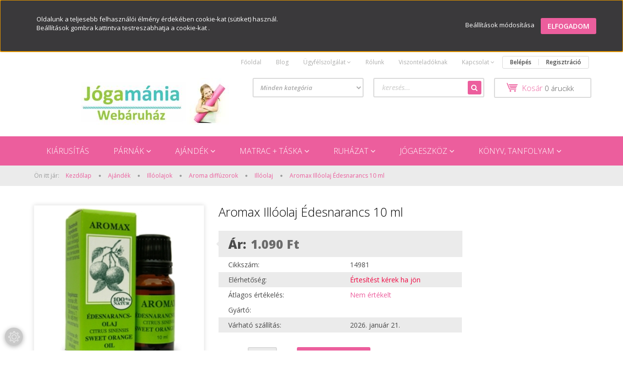

--- FILE ---
content_type: text/html; charset=UTF-8
request_url: https://www.jogamania.hu/aromax_edesnarancsolaj_10_ml
body_size: 26855
content:
<!DOCTYPE html>
<!--[if lt IE 7]>      <html class="no-js lt-ie10 lt-ie9 lt-ie8 lt-ie7" lang="hu" dir="ltr"> <![endif]-->
<!--[if IE 7]>         <html class="no-js lt-ie10 lt-ie9 lt-ie8" lang="hu" dir="ltr"> <![endif]-->
<!--[if IE 8]>         <html class="no-js lt-ie10 lt-ie9" lang="hu" dir="ltr"> <![endif]-->
<!--[if IE 9]>         <html class="no-js lt-ie10" lang="hu" dir="ltr"> <![endif]-->
<!--[if gt IE 10]><!--> <html class="no-js" lang="hu" dir="ltr"> <!--<![endif]-->
<head>
    <title>Aromax Édesnarancsolaj 10 ml</title>
    <meta charset="utf-8">
    <meta name="keywords" content="Aromax Illóolaj Édesnarancs 10 ml, jogamania, yogamania, yoga mania, yoga Budapest, jóga, joga, yoga, jóga matrac, jógamatrac, jóga szőnyeg, jógaszőnyeg, jóga eszköz, jóga tégla, sport matrac, Pilates eszköz, jóga könyv, jógakönyv, jóga stúdió, stúdió berendezés, jógamánia, torna matrac, torna szőnyeg, jóga, yoga mat, jóga nadrág, jóganadrág, jóga leggings, jóga ruha, jóga ruházat, jóga heveder, jógatégla, manduka matrac, asana matrac, bodhi matrac, Manduka, Yoga Design Lab, Indigo">
    <meta name="description" content="Aromax Édesnarancsolaj 10 ml">
    <meta name="robots" content="index, follow">
    <link rel="image_src" href="https://jogamania.cdn.shoprenter.hu/custom/jogamania/image/data/%C3%A9desnarancsoalj.jpg.webp?lastmod=1688462388.1668595070">
    <meta property="og:title" content="Aromax Illóolaj Édesnarancs 10 ml" />
    <meta property="og:type" content="product" />
    <meta property="og:url" content="https://www.jogamania.hu/aromax_edesnarancsolaj_10_ml" />
    <meta property="og:image" content="https://jogamania.cdn.shoprenter.hu/custom/jogamania/image/cache/w2483h1300/%C3%A9desnarancsoalj.jpg.webp?lastmod=1688462388.1668595070" />
    <meta property="og:description" content="Aromax Édesnarancsolaj 10 ml" />
    <link href="https://jogamania.cdn.shoprenter.hu/custom/jogamania/image/data/j%C3%B3gam%C3%A1nia%20favicon.jpg?lastmod=1504084875.1668595070" rel="icon" />
    <link href="https://jogamania.cdn.shoprenter.hu/custom/jogamania/image/data/j%C3%B3gam%C3%A1nia%20favicon.jpg?lastmod=1504084875.1668595070" rel="apple-touch-icon" />
    <base href="https://www.jogamania.hu:443" />
    <meta name="facebook-domain-verification" content="jq4vipx2z5i5o5ge7kop1klg85wj4g" />

    <meta name="viewport" content="width=device-width, initial-scale=1">
            <link href="https://www.jogamania.hu/aromax_edesnarancsolaj_10_ml" rel="canonical">
    
            
            
            <link rel="stylesheet" href="https://jogamania.cdn.shoprenter.hu/web/compiled/css/fancybox2.css?v=1768831128" media="screen">
            <link rel="stylesheet" href="https://jogamania.cdn.shoprenter.hu/custom/jogamania/catalog/view/theme/rome2_raspberries/style/1744806802.1549960271.0.0.css?v=null.1668595070" media="screen">
        <script>
        window.nonProductQuality = 80;
    </script>
    <script src="//ajax.googleapis.com/ajax/libs/jquery/1.10.2/jquery.min.js"></script>
    <script>window.jQuery || document.write('<script src="https://jogamania.cdn.shoprenter.hu/catalog/view/javascript/jquery/jquery-1.10.2.min.js?v=1484139539"><\/script>')</script>

        
    
            
        <script src="https://cdnjs.cloudflare.com/ajax/libs/loadCSS/2.1.0/loadCSS.min.js" integrity="sha256-PfuBYBreSv0el08vXRTkDhLawwSJicsqhPwaoFq/R7I=" crossorigin="anonymous"></script>
    <script>loadCSS('//maxcdn.bootstrapcdn.com/font-awesome/4.7.0/css/font-awesome.min.css');</script>
    <!-- Header JavaScript codes -->
            <script src="https://jogamania.cdn.shoprenter.hu/web/compiled/js/countdown.js?v=1768831127"></script>
                    <script src="https://jogamania.cdn.shoprenter.hu/web/compiled/js/legacy_newsletter.js?v=1768831127"></script>
                    <script src="https://jogamania.cdn.shoprenter.hu/web/compiled/js/base.js?v=1768831127"></script>
                    <script src="https://jogamania.cdn.shoprenter.hu/web/compiled/js/fancybox2.js?v=1768831127"></script>
                    <script src="https://jogamania.cdn.shoprenter.hu/web/compiled/js/before_starter2_productpage.js?v=1768831127"></script>
                    <script src="https://jogamania.cdn.shoprenter.hu/web/compiled/js/productreview.js?v=1768831127"></script>
                    <script src="https://jogamania.cdn.shoprenter.hu/web/compiled/js/before_starter2_head.js?v=1768831127"></script>
                    <script src="https://jogamania.cdn.shoprenter.hu/web/compiled/js/base_bootstrap.js?v=1768831127"></script>
                    <script src="https://jogamania.cdn.shoprenter.hu/web/compiled/js/nanobar.js?v=1768831127"></script>
                    <script src="https://jogamania.cdn.shoprenter.hu/web/compiled/js/before_starter.js?v=1768831127"></script>
                    <!-- Header jQuery onLoad scripts -->
    <script>
        window.countdownFormat = '%D:%H:%M:%S';
        //<![CDATA[
        var BASEURL = 'https://www.jogamania.hu';
Currency = {"symbol_left":"","symbol_right":" Ft","decimal_place":0,"decimal_point":",","thousand_point":".","currency":"HUF","value":1};
var ShopRenter = ShopRenter || {}; ShopRenter.product = {"id":4231,"sku":"14981","currency":"HUF","unitName":"db","price":1090,"name":"Aromax Ill\u00f3olaj \u00c9desnarancs 10 ml","brand":"H.H","currentVariant":[],"parent":{"id":4231,"sku":"14981","unitName":"db","price":1090,"name":"Aromax Ill\u00f3olaj \u00c9desnarancs 10 ml"}};

        $(document).ready(function(){
        // DOM ready
            
                $('.fancybox').fancybox({
                    maxWidth: 820,
                    maxHeight: 650,
                    afterLoad: function(){
                        wrapCSS = $(this.element).data('fancybox-wrapcss');
                        if(wrapCSS){
                            $('.fancybox-wrap').addClass(wrapCSS);
                        }
                    },
                    helpers: {
                        thumbs: {
                            width: 50,
                            height: 50
                        }
                    }
                });
                $('.fancybox-inline').fancybox({
                    maxWidth: 820,
                    maxHeight: 650,
                    type:'inline'
                });
                

        // /DOM ready
        });
        $(window).load(function(){
        // OnLoad
            
                var init_similar_products_Scroller = function() {
                    $("#similar_products .aurora-scroll-click-mode").each(function(){
                        var max=0;
                        $(this).find($(".list_prouctname")).each(function(){
                            var h = $(this).height();
                            max = h > max ? h : max;
                        });
                        $(this).find($(".list_prouctname")).each(function(){
                            $(this).height(max);
                        });
                    });

                    $("#similar_products .aurora-scroll-click-mode").auroraScroll({
                        autoMode: "click",
                        frameRate: 60,
                        speed: 2.5,
                        direction: -1,
                        elementClass: "product-snapshot",
                        pauseAfter: false,
                        horizontal: true,
                        visible: 1,
                        arrowsPosition: 1
                    }, function(){
                        initAurora();
                    });
                }
            


                init_similar_products_Scroller();
            

new WishlistHandler('wishlist-add','');

        // /OnLoad
        });
        //]]>
    </script>
    
        <script src="https://jogamania.cdn.shoprenter.hu/web/compiled/js/vue/manifest.bundle.js?v=1768831124"></script>
<script>
    var ShopRenter = ShopRenter || {};
    ShopRenter.onCartUpdate = function (callable) {
        document.addEventListener('cartChanged', callable)
    };
    ShopRenter.onItemAdd = function (callable) {
        document.addEventListener('AddToCart', callable)
    };
    ShopRenter.onItemDelete = function (callable) {
        document.addEventListener('deleteCart', callable)
    };
    ShopRenter.onSearchResultViewed = function (callable) {
        document.addEventListener('AuroraSearchResultViewed', callable)
    };
    ShopRenter.onSubscribedForNewsletter = function (callable) {
        document.addEventListener('AuroraSubscribedForNewsletter', callable)
    };
    ShopRenter.onCheckoutInitiated = function (callable) {
        document.addEventListener('AuroraCheckoutInitiated', callable)
    };
    ShopRenter.onCheckoutShippingInfoAdded = function (callable) {
        document.addEventListener('AuroraCheckoutShippingInfoAdded', callable)
    };
    ShopRenter.onCheckoutPaymentInfoAdded = function (callable) {
        document.addEventListener('AuroraCheckoutPaymentInfoAdded', callable)
    };
    ShopRenter.onCheckoutOrderConfirmed = function (callable) {
        document.addEventListener('AuroraCheckoutOrderConfirmed', callable)
    };
    ShopRenter.onCheckoutOrderPaid = function (callable) {
        document.addEventListener('AuroraOrderPaid', callable)
    };
    ShopRenter.onCheckoutOrderPaidUnsuccessful = function (callable) {
        document.addEventListener('AuroraOrderPaidUnsuccessful', callable)
    };
    ShopRenter.onProductPageViewed = function (callable) {
        document.addEventListener('AuroraProductPageViewed', callable)
    };
    ShopRenter.onMarketingConsentChanged = function (callable) {
        document.addEventListener('AuroraMarketingConsentChanged', callable)
    };
    ShopRenter.onCustomerRegistered = function (callable) {
        document.addEventListener('AuroraCustomerRegistered', callable)
    };
    ShopRenter.onCustomerLoggedIn = function (callable) {
        document.addEventListener('AuroraCustomerLoggedIn', callable)
    };
    ShopRenter.onCustomerUpdated = function (callable) {
        document.addEventListener('AuroraCustomerUpdated', callable)
    };
    ShopRenter.onCartPageViewed = function (callable) {
        document.addEventListener('AuroraCartPageViewed', callable)
    };
    ShopRenter.customer = {"userId":0,"userClientIP":"18.191.50.192","userGroupId":8,"customerGroupTaxMode":"gross","customerGroupPriceMode":"only_gross","email":"","phoneNumber":"","name":{"firstName":"","lastName":""}};
    ShopRenter.theme = {"name":"rome2_raspberries","family":"rome2","parent":"bootstrap"};
    ShopRenter.shop = {"name":"jogamania","locale":"hu","currency":{"code":"HUF","rate":1},"domain":"jogamania.myshoprenter.hu"};
    ShopRenter.page = {"route":"product\/product","queryString":"aromax_edesnarancsolaj_10_ml"};

    ShopRenter.formSubmit = function (form, callback) {
        callback();
    };

    let loadedAsyncScriptCount = 0;
    function asyncScriptLoaded(position) {
        loadedAsyncScriptCount++;
        if (position === 'body') {
            if (document.querySelectorAll('.async-script-tag').length === loadedAsyncScriptCount) {
                if (/complete|interactive|loaded/.test(document.readyState)) {
                    document.dispatchEvent(new CustomEvent('asyncScriptsLoaded', {}));
                } else {
                    document.addEventListener('DOMContentLoaded', () => {
                        document.dispatchEvent(new CustomEvent('asyncScriptsLoaded', {}));
                    });
                }
            }
        }
    }
</script>

            <script type="text/javascript" async class="async-script-tag" onload="asyncScriptLoaded('header')" src="https://static2.rapidsearch.dev/resultpage.js?shop=jogamania.shoprenter.hu"></script>
    
                    <script type="text/javascript" src="https://jogamania.cdn.shoprenter.hu/web/compiled/js/vue/customerEventDispatcher.bundle.js?v=1768831124"></script>




        <!-- Custom header scripts -->
    <script id="mcjs">!function(c,h,i,m,p){m=c.createElement(h),p=c.getElementsByTagName(h)[0],m.async=1,m.src=i,p.parentNode.insertBefore(m,p)}(document,"script","https://chimpstatic.com/mcjs-connected/js/users/1a8107e70f43d769842e2cf6e/ed40ff7c371f88717cc8ab510.js");</script>
<script>
    (function(h,o,t,j,a,r){
        h.hj=h.hj||function(){(h.hj.q=h.hj.q||[]).push(arguments)};
        h._hjSettings={hjid:2503357,hjsv:6};
        a=o.getElementsByTagName('head')[0];
        r=o.createElement('script');r.async=1;
        r.src=t+h._hjSettings.hjid+j+h._hjSettings.hjsv;
        a.appendChild(r);
    })(window,document,'https://static.hotjar.com/c/hotjar-','.js?sv=');
</script>

<script>
    (function(h,o,t,j,a,r){
        h.hj=h.hj||function(){(h.hj.q=h.hj.q||[]).push(arguments)};
        h._hjSettings={hjid:2503357,hjsv:6};
        a=o.getElementsByTagName('head')[0];
        r=o.createElement('script');r.async=1;
        r.src=t+h._hjSettings.hjid+j+h._hjSettings.hjsv;
        a.appendChild(r);
    })(window,document,'https://static.hotjar.com/c/hotjar-','.js?sv=');
</script>

<script id="barat_hud_sr_script">var hst = document.createElement("script");hst.src = "//admin.fogyasztobarat.hu/h-api.js";hst.type = "text/javascript";hst.setAttribute("data-id", "YV7U4M55");hst.setAttribute("id", "fbarat");var hs = document.getElementById("barat_hud_sr_script");hs.parentNode.insertBefore(hst, hs);</script><script type="text/javascript">
    var vmt_pi = {
        'trackingId': 'hu-8R9GI29ASC', // Az értéket a Visual Meta szolgáltatja
        'version' 	: 'a_0.0.1', // Az eladáskövetés implementált verziója
        'type' 		: 'confirmed', // “confirmed” meghatározza az oldal típusát, a rendelés megerősítése oldalt
        'amount'	: 20.49, // Kosár tartalma (HUF)
		'skus' 		: ['12345-05-WHT-XL', '12345-05-WHT-L', '12345-05-WHT-S'], 					  // A vásárolt termékek termékszámai (SKU) vesszővel elválasztva
        'prices' 	: [5.49,10.00,5.00],	// A termékek árai vesszővel elválasztva (HUF)
		'currency'	: 'EUR' // Pénznem (HUF)
    };
</script>

<script type="text/javascript">
    var vmt = {};
    (function(d, p) {
        var vmtr = d.createElement('script');
        vmtr.type = 'text/javascript';
        vmtr.async = true;
        var cachebuster = Math.round(new Date().getTime() / 1000);
        vmtr.src = ('https:' == p ? 'https' : 'http') + '://www.shopalike.hu/controller/visualMetaTrackingJs?cb=' + cachebuster;
        var s = d.getElementsByTagName('script')[0];
        s.parentNode.insertBefore(vmtr, s);
    })(document, document.location.protocol);
</script>
    
                
            
            <script>window.dataLayer=window.dataLayer||[];function gtag(){dataLayer.push(arguments)};var ShopRenter=ShopRenter||{};ShopRenter.config=ShopRenter.config||{};ShopRenter.config.googleConsentModeDefaultValue="denied";</script>                        <script type="text/javascript" src="https://jogamania.cdn.shoprenter.hu/web/compiled/js/vue/googleConsentMode.bundle.js?v=1768831124"></script>

            <!-- Facebook Pixel Code -->
<script>
  !function(f,b,e,v,n,t,s)
  {if(f.fbq)return;n=f.fbq=function(){n.callMethod?
  n.callMethod.apply(n,arguments):n.queue.push(arguments)};
  if(!f._fbq)f._fbq=n;n.push=n;n.loaded=!0;n.version='2.0';
  n.queue=[];t=b.createElement(e);t.async=!0;
  t.src=v;s=b.getElementsByTagName(e)[0];
  s.parentNode.insertBefore(t,s)}(window, document,'script',
  'https://connect.facebook.net/en_US/fbevents.js');
  fbq('consent', 'revoke');
fbq('init', '1605047696413490');
  fbq('track', 'PageView');
document.addEventListener('AuroraProductPageViewed', function(auroraEvent) {
                    fbq('track', 'ViewContent', {
                        content_type: 'product',
                        content_ids: [auroraEvent.detail.product.id.toString()],
                        value: parseFloat(auroraEvent.detail.product.grossUnitPrice),
                        currency: auroraEvent.detail.product.currency
                    }, {
                        eventID: auroraEvent.detail.event.id
                    });
                });
document.addEventListener('AuroraAddedToCart', function(auroraEvent) {
    var fbpId = [];
    var fbpValue = 0;
    var fbpCurrency = '';

    auroraEvent.detail.products.forEach(function(item) {
        fbpValue += parseFloat(item.grossUnitPrice) * item.quantity;
        fbpId.push(item.id);
        fbpCurrency = item.currency;
    });


    fbq('track', 'AddToCart', {
        content_ids: fbpId,
        content_type: 'product',
        value: fbpValue,
        currency: fbpCurrency
    }, {
        eventID: auroraEvent.detail.event.id
    });
})
window.addEventListener('AuroraMarketingCookie.Changed', function(event) {
            let consentStatus = event.detail.isAccepted ? 'grant' : 'revoke';
            if (typeof fbq === 'function') {
                fbq('consent', consentStatus);
            }
        });
</script>
<noscript><img height="1" width="1" style="display:none"
  src="https://www.facebook.com/tr?id=1605047696413490&ev=PageView&noscript=1"
/></noscript>
<!-- End Facebook Pixel Code -->
            <!-- Google Tag Manager -->
<script>(function(w,d,s,l,i){w[l]=w[l]||[];w[l].push({'gtm.start':
new Date().getTime(),event:'gtm.js'});var f=d.getElementsByTagName(s)[0],
j=d.createElement(s),dl=l!='dataLayer'?'&l='+l:'';j.async=true;j.src=
'https://www.googletagmanager.com/gtm.js?id='+i+dl;f.parentNode.insertBefore(j,f);
})(window,document,'script','dataLayer','GTM-PPCZTH');</script>
<!-- End Google Tag Manager -->
            <!-- Global site tag (gtag.js) - Google Ads: 965872278 -->
<script async src="https://www.googletagmanager.com/gtag/js?id=AW-965872278"></script>
<script>
  window.dataLayer = window.dataLayer || [];
  function gtag(){dataLayer.push(arguments);}
  gtag('js', new Date());

  gtag('config', 'AW-965872278');
</script>
            
                <!--Global site tag(gtag.js)--><script async src="https://www.googletagmanager.com/gtag/js?id=G-7PDG56KHCQ"></script><script>window.dataLayer=window.dataLayer||[];function gtag(){dataLayer.push(arguments);}
gtag('js',new Date());gtag('config','G-7PDG56KHCQ');</script>                                <script type="text/javascript" src="https://jogamania.cdn.shoprenter.hu/web/compiled/js/vue/GA4EventSender.bundle.js?v=1768831124"></script>

    
    
</head>

<body id="body" class="bootstrap-body page-body flypage_body body-pathway-top desktop-device-body body-pathway-top rome2_raspberries-body" role="document">
            <!-- Google Tag Manager (noscript) -->
<!-- Google
<!-- End Google Tag Manager (noscript) -->
    
<div id="fb-root"></div>
<script>(function (d, s, id) {
        var js, fjs = d.getElementsByTagName(s)[0];
        if (d.getElementById(id)) return;
        js = d.createElement(s);
        js.id = id;
        js.src = "//connect.facebook.net/hu_HU/sdk/xfbml.customerchat.js#xfbml=1&version=v2.12&autoLogAppEvents=1";
        fjs.parentNode.insertBefore(js, fjs);
    }(document, "script", "facebook-jssdk"));
</script>



            

<!-- cached -->    <div id="first-login-nanobar-button">
    <img src="https://jogamania.cdn.shoprenter.hu/catalog/view/theme/default/image/cog-settings-grey.svg?v=null.1668595070" class="sr-cog" alt="" width="24" height="24"/>
</div>
<div id="firstLogNanobar" class="Fixed aurora-nanobar aurora-nanobar-firstlogin">
    <div class="aurora-nanobar-container">
        <span id="nanoTextCookies" class="aurora-nanobar-text"
              style="font-size: px;">Oldalunk a teljesebb felhasználói élmény érdekében cookie-kat (sütiket) használ.<br />
Beállítások gombra kattintva testreszabhatja a cookie-kat .
        </span>
        <div class="aurora-nanobar-buttons-wrapper nanobar-buttons">
            <a id ="aurora-nanobar-settings-button" href="">
                <span>Beállítások módosítása</span>
            </a>
            <a id="auroraNanobarCloseCookies" href="" class="button btn btn-primary aurora-nanobar-btn" data-button-save-text="Beállítások mentése">
                <span>elfogadom</span>
            </a>
        </div>
        <div class="aurora-nanobar-cookies" style="display: none;">
            <div class="form-group">
                <label><input type="checkbox" name="required_cookies" id="required-cookies" disabled="disabled" checked="checked" /> Szükséges cookie-k</label>
                <div class="cookies-help-text">
                    Ezek a cookie-k segítenek abban, hogy a webáruház használható és működőképes legyen.
                </div>
            </div>
            <div class="form-group">
                <label>
                    <input type="checkbox" name="marketing_cookies" id="marketing-cookies"
                             checked />
                    Marketing cookie-k
                </label>
                <div class="cookies-help-text">
                    Ezeket a cookie-k segítenek abban, hogy az Ön érdeklődési körének megfelelő reklámokat és termékeket jelenítsük meg a webáruházban.
                </div>
            </div>
        </div>
    </div>
</div>

<script>

    (function ($) {
        $(document).ready(function () {
            new AuroraNanobar.FirstLogNanobarCheckbox(jQuery('#firstLogNanobar'), 'top');
        });
    })(jQuery);

</script>
<!-- /cached -->
<!-- cached --><div id="freeShippingNanobar" class="Fixed aurora-nanobar aurora-nanobar-freeshipping">
    <div class="aurora-nanobar-container">
        <span id="auroraNanobarClose" class="aurora-nanobar-close-x"><i class="fa fa-times sr-icon-times"></i></span>
        <span id="nanoText" class="aurora-nanobar-text"></span>
    </div>
</div>

<script>$(document).ready(function(){document.nanobarInstance=new AuroraNanobar.FreeShippingNanobar($('#freeShippingNanobar'),'top','0','','1');});</script><!-- /cached -->
    
                <!-- cached -->













<script>
    loadCSS('catalog/view/javascript/jquery/jquery-mmenu/dist/css/jquery.mmenu.all.css');
</script>
<script src="https://jogamania.cdn.shoprenter.hu/catalog/view/javascript/jquery/jquery-mmenu/dist/js/jquery.mmenu.all.min.js?v=1484139539"></script>
<script src="https://jogamania.cdn.shoprenter.hu/catalog/view/javascript/jquery/product_count_in_cart.js?v=1530610005"></script>

<script>
    $(document).ready(function(){$('#categorytree-nav').mmenu({navbar:{title:'Termékek'},extensions:["theme-dark","border-full"],offCanvas:{position:"left",zposition:"back"},counters:true});$('#menu-nav').mmenu({navbar:{title:'Menü'},extensions:["theme-dark","border-full"],offCanvas:{position:"right",zposition:"back"},counters:true});function setLanguagesMobile(type){$('.'+type+'-change-mobile').click(function(e){e.preventDefault();$('#'+type+'_value_mobile').attr('value',$(this).data('value'));$('#mobile_'+type+'_form').submit();});}
setLanguagesMobile('language');setLanguagesMobile('currency');});</script>

<form action="index.php" method="post" enctype="multipart/form-data" id="mobile_currency_form">
    <input id="currency_value_mobile" type="hidden" value="" name="currency_id"/>
</form>

<form action="index.php" method="post" enctype="multipart/form-data" id="mobile_language_form">
    <input id="language_value_mobile" type="hidden" value="" name="language_code"/>
</form>

<div id="categorytree-nav">
    <ul>
        
<li>
    <a href="https://www.jogamania.hu/akcios_termekek_jogaeszkozok_jogamatracok">            <h3 class="category-list-link-text">Kiárusítás</h3>
        </a>
    </li><li>
    <a href="https://www.jogamania.hu/parnak">            <h3 class="category-list-link-text">Párnák</h3>
        </a>
            <ul><li>
    <a href="https://www.jogamania.hu/parnak/alvoparna_es_huzat_240">            Alvópárna és huzat
        </a>
    </li><li>
    <a href="https://www.jogamania.hu/parnak/felhold_parna_245">            Félhold párna
        </a>
    </li><li>
    <a href="https://www.jogamania.hu/parnak/hengerparna_238">            Hengerpárna
        </a>
    </li><li>
    <a href="https://www.jogamania.hu/parnak/kerek_parna_244">            Kerek párna
        </a>
            <ul><li>
    <a href="https://www.jogamania.hu/parnak/kerek_parna_244/meditacios_parna_huzat">            Külön huzat és Belső
        </a>
    </li><li>
    <a href="https://www.jogamania.hu/parnak/kerek_parna_244/parna_meditacios_parna">            Párna és huzat egyben
        </a>
    </li></ul>
    </li><li>
    <a href="https://www.jogamania.hu/parnak/meditacios_matrac_230">            Meditációs párna alátét
        </a>
    </li></ul>
    </li><li>
    <a href="https://www.jogamania.hu/ajandek_ajandekotletek">            <h3 class="category-list-link-text">Ajándék</h3>
        </a>
            <ul><li>
    <a href="https://www.jogamania.hu/ajandek_ajandekotletek/illoolajok_diffuzorok">            Illóolajok / Aroma diffúzorok
        </a>
    </li><li>
    <a href="https://www.jogamania.hu/ajandek_ajandekotletek/kulacspohar">            Kulacs/Pohár
        </a>
            <ul><li>
    <a href="https://www.jogamania.hu/ajandek_ajandekotletek/kulacspohar/fem_kulacsok_195">            Fém kulacsok
        </a>
            <ul><li>
    <a href="https://www.jogamania.hu/ajandek_ajandekotletek/kulacspohar/fem_kulacsok_195/rez_kulacsok_198">            Réz kulacsok
        </a>
    </li></ul>
    </li><li>
    <a href="https://www.jogamania.hu/ajandek_ajandekotletek/kulacspohar/uveg_kulacsok_194">            Üveg kulacsok
        </a>
    </li></ul>
    </li><li>
    <a href="https://www.jogamania.hu/ajandek_ajandekotletek/ajandekutalvanyok_vasarlasi_utalvanyok">            Vásárlási utalványok
        </a>
    </li><li>
    <a href="https://www.jogamania.hu/ajandek_ajandekotletek/dekoracio_183">            Dekoráció
        </a>
            <ul><li>
    <a href="https://www.jogamania.hu/ajandek_ajandekotletek/dekoracio_183/ablakmatrica_252">            Ablakmatrica
        </a>
    </li><li>
    <a href="https://www.jogamania.hu/ajandek_ajandekotletek/dekoracio_183/agyteritok_251">            Ágyterítők
        </a>
    </li><li>
    <a href="https://www.jogamania.hu/ajandek_ajandekotletek/dekoracio_183/fustolok_illatositok">            Füstölő, füstölőtartó
        </a>
    </li><li>
    <a href="https://www.jogamania.hu/ajandek_ajandekotletek/dekoracio_183/mecsestarto_lampas">            Gyertya, gyertyatartó
        </a>
    </li><li>
    <a href="https://www.jogamania.hu/ajandek_ajandekotletek/dekoracio_183/dekoraciok_117">            Hangtál, hangszer
        </a>
    </li><li>
    <a href="https://www.jogamania.hu/ajandek_ajandekotletek/dekoracio_183/kepek_mandalak">            Képek és mandalák
        </a>
    </li><li>
    <a href="https://www.jogamania.hu/ajandek_ajandekotletek/dekoracio_183/szobor">            Szobor
        </a>
    </li><li>
    <a href="https://www.jogamania.hu/ajandek_ajandekotletek/dekoracio_183/falmatrica_faltetovalas">            Falmatrica
        </a>
    </li></ul>
    </li><li>
    <a href="https://www.jogamania.hu/ajandek_ajandekotletek/ekszerek_malak">            Ékszer, mála
        </a>
            <ul><li>
    <a href="https://www.jogamania.hu/ajandek_ajandekotletek/ekszerek_malak/fulbevalo_2223">            Fülbevaló
        </a>
    </li><li>
    <a href="https://www.jogamania.hu/ajandek_ajandekotletek/ekszerek_malak/karkoto_208">            Karkötő, csukló mála
        </a>
    </li><li>
    <a href="https://www.jogamania.hu/ajandek_ajandekotletek/ekszerek_malak/kituzo_2111111">            Kitűző
        </a>
    </li><li>
    <a href="https://www.jogamania.hu/ajandek_ajandekotletek/ekszerek_malak/kulcstarto_33333">            Kulcstartó
        </a>
    </li><li>
    <a href="https://www.jogamania.hu/ajandek_ajandekotletek/ekszerek_malak/mala_nyaklanc_209">            Mála nyaklánc
        </a>
    </li><li>
    <a href="https://www.jogamania.hu/ajandek_ajandekotletek/ekszerek_malak/medal_210">            Medál
        </a>
    </li></ul>
    </li><li>
    <a href="https://www.jogamania.hu/ajandek_ajandekotletek/illoolajok_269">            Illóolajok
        </a>
            <ul><li>
    <a href="https://www.jogamania.hu/ajandek_ajandekotletek/illoolajok_269/aroma_diffuzorok_272">            Aroma diffúzorok
        </a>
            <ul><li>
    <a href="https://www.jogamania.hu/ajandek_ajandekotletek/illoolajok_269/aroma_diffuzorok_272/aroma_diffuzor_275">            Aroma Diffúzor
        </a>
            <ul><li>
    <a href="https://www.jogamania.hu/ajandek_ajandekotletek/illoolajok_269/aroma_diffuzorok_272/aroma_diffuzor_275/parologtato_278">            párologtató
        </a>
    </li></ul>
    </li><li>
    <a href="https://www.jogamania.hu/ajandek_ajandekotletek/illoolajok_269/aroma_diffuzorok_272/illoolaj_290">            Illóolaj
        </a>
    </li></ul>
    </li></ul>
    </li><li>
    <a href="https://www.jogamania.hu/ajandek_ajandekotletek/kulacs_281">            Kulacs
        </a>
            <ul><li>
    <a href="https://www.jogamania.hu/ajandek_ajandekotletek/kulacs_281/pohar_284">            Pohár
        </a>
            <ul><li>
    <a href="https://www.jogamania.hu/ajandek_ajandekotletek/kulacs_281/pohar_284/bambuszpohar_termoszpohar_320">            Bambuszpohár, Termoszpohár
        </a>
    </li><li>
    <a href="https://www.jogamania.hu/ajandek_ajandekotletek/kulacs_281/pohar_284/bpa_mentes_muanyag_kulacsok_314">            BPA mentes műanyag kulacsok
        </a>
    </li><li>
    <a href="https://www.jogamania.hu/ajandek_ajandekotletek/kulacs_281/pohar_284/fem_kulacsok_293">            Fém kulacsok
        </a>
            <ul><li>
    <a href="https://www.jogamania.hu/ajandek_ajandekotletek/kulacs_281/pohar_284/fem_kulacsok_293/rez_kulacsok_299">            Réz kulacsok
        </a>
    </li><li>
    <a href="https://www.jogamania.hu/ajandek_ajandekotletek/kulacs_281/pohar_284/fem_kulacsok_293/rozsdamentes_acel_296">            Rozsdamentes acél
        </a>
    </li></ul>
    </li><li>
    <a href="https://www.jogamania.hu/ajandek_ajandekotletek/kulacs_281/pohar_284/uveg_kulacsok_287">            Üveg kulacsok
        </a>
    </li></ul>
    </li></ul>
    </li><li>
    <a href="https://www.jogamania.hu/ajandek_ajandekotletek/teak_166">            Teák és teásbögrék
        </a>
    </li></ul>
    </li><li>
    <a href="https://www.jogamania.hu/jogamatrac_taska">            <h3 class="category-list-link-text">Matrac + Táska</h3>
        </a>
            <ul><li>
    <a href="https://www.jogamania.hu/jogamatrac_taska/markak">            Márkák
        </a>
            <ul><li>
    <a href="https://www.jogamania.hu/jogamatrac_taska/markak/bodhi_termekek">            Bodhi
        </a>
    </li><li>
    <a href="https://www.jogamania.hu/jogamatrac_taska/markak/gaiam_235">            Gaiam
        </a>
    </li><li>
    <a href="https://www.jogamania.hu/jogamatrac_taska/markak/manduka_222">            Manduka
        </a>
    </li><li>
    <a href="https://www.jogamania.hu/jogamatrac_taska/markak/yoga_design_lab">            Yoga Design Lab
        </a>
    </li></ul>
    </li><li>
    <a href="https://www.jogamania.hu/jogamatrac_taska/szett_87">            Szett
        </a>
    </li><li>
    <a href="https://www.jogamania.hu/jogamatrac_taska/normal_vastagsagu_matracok_jogaszonyegek">            3-5 mm normál
        </a>
    </li><li>
    <a href="https://www.jogamania.hu/jogamatrac_taska/vastag_matracok_jogaszonyegek">            5-15 mm vastag
        </a>
    </li><li>
    <a href="https://www.jogamania.hu/jogamatrac_taska/jogataska_jogazsak">            Táska
        </a>
            <ul><li>
    <a href="https://www.jogamania.hu/jogamatrac_taska/jogataska_jogazsak/hatizsak_242">            Hátizsák
        </a>
    </li><li>
    <a href="https://www.jogamania.hu/jogamatrac_taska/jogataska_jogazsak/pantok_matractartok">            Matractartó pántok
        </a>
    </li><li>
    <a href="https://www.jogamania.hu/jogamatrac_taska/jogataska_jogazsak/jogazsakok_jogataskak">            Táskák, jógazsákok
        </a>
    </li></ul>
    </li><li>
    <a href="https://www.jogamania.hu/jogamatrac_taska/termeszetes_anyagu_jogamatracok_jogaszonyegek">            Természetes
        </a>
            <ul><li>
    <a href="https://www.jogamania.hu/jogamatrac_taska/termeszetes_anyagu_jogamatracok_jogaszonyegek/natur_302">            Natúr
        </a>
            <ul><li>
    <a href="https://www.jogamania.hu/jogamatrac_taska/termeszetes_anyagu_jogamatracok_jogaszonyegek/natur_302/gumi_305">            Gumi
        </a>
            <ul><li>
    <a href="https://www.jogamania.hu/jogamatrac_taska/termeszetes_anyagu_jogamatracok_jogaszonyegek/natur_302/gumi_305/kaucsuk_308">            Kaucsuk
        </a>
    </li></ul>
    </li></ul>
    </li><li>
    <a href="https://www.jogamania.hu/jogamatrac_taska/termeszetes_anyagu_jogamatracok_jogaszonyegek/pamut_193">            Pamut
        </a>
    </li><li>
    <a href="https://www.jogamania.hu/jogamatrac_taska/termeszetes_anyagu_jogamatracok_jogaszonyegek/parafa_kaucsuk_211">            Parafa
        </a>
    </li></ul>
    </li><li>
    <a href="https://www.jogamania.hu/jogamatrac_taska/pvc_tpe_matracok_jogaszonyegek">            PVC, TPE
        </a>
    </li><li>
    <a href="https://www.jogamania.hu/jogamatrac_taska/utazo_matracok_vekony_jogamatrac">            Utazáshoz 
        </a>
    </li><li>
    <a href="https://www.jogamania.hu/jogamatrac_taska/xxl_meret_jogamatrac_nagymeretu_jogaszonyeg">            XXL méret
        </a>
    </li></ul>
    </li><li>
    <a href="https://www.jogamania.hu/jogaruhazat_joga_nadrag_felso">            <h3 class="category-list-link-text">Ruházat</h3>
        </a>
            <ul><li>
    <a href="https://www.jogamania.hu/jogaruhazat_joga_nadrag_felso/joga_es_fitness_felsok_polok_trikok_toppok">            Női ruházat
        </a>
            <ul><li>
    <a href="https://www.jogamania.hu/jogaruhazat_joga_nadrag_felso/joga_es_fitness_felsok_polok_trikok_toppok/noi_joga_es_fitness_felsok_trikok_toppok">            Felsők
        </a>
            <ul><li>
    <a href="https://www.jogamania.hu/jogaruhazat_joga_nadrag_felso/joga_es_fitness_felsok_polok_trikok_toppok/noi_joga_es_fitness_felsok_trikok_toppok/triko_204">            Trikó
        </a>
    </li></ul>
    </li><li>
    <a href="https://www.jogamania.hu/jogaruhazat_joga_nadrag_felso/joga_es_fitness_felsok_polok_trikok_toppok/jogazokni_kesztyu_189">            Jógazokni, kesztyű
        </a>
    </li></ul>
    </li><li>
    <a href="https://www.jogamania.hu/jogaruhazat_joga_nadrag_felso/ferfi_ruhazat_jogaruhazat">            Férfi ruházat
        </a>
    </li></ul>
    </li><li>
    <a href="https://www.jogamania.hu/jogaeszkozok">            <h3 class="category-list-link-text">Jógaeszköz</h3>
        </a>
            <ul><li>
    <a href="https://www.jogamania.hu/jogaeszkozok/akupresszuras_eszkozok">            Akupresszúrás eszközök
        </a>
    </li><li>
    <a href="https://www.jogamania.hu/jogaeszkozok/fascia_eszkozok_smr_stb_191">            Fascia eszközök (SMR, stb)
        </a>
    </li><li>
    <a href="https://www.jogamania.hu/jogaeszkozok/hangtalak_tibeti_hangtal">            Hangtálak
        </a>
    </li><li>
    <a href="https://www.jogamania.hu/jogaeszkozok/heveder_jogaheveder">            Hevederek, gumipántok
        </a>
    </li><li>
    <a href="https://www.jogamania.hu/jogaeszkozok/joga_szek">            Jógaszék
        </a>
    </li><li>
    <a href="https://www.jogamania.hu/jogaeszkozok/jogapled_takaro">            Pléd
        </a>
    </li><li>
    <a href="https://www.jogamania.hu/jogaeszkozok/jogategla_tegla_blokk">            Téglák
        </a>
    </li><li>
    <a href="https://www.jogamania.hu/jogaeszkozok/tisztito_eszkozok">            Tisztító eszközök
        </a>
    </li><li>
    <a href="https://www.jogamania.hu/jogaeszkozok/jogatorolkozo_torolkozo">            Törölköző
        </a>
            <ul><li>
    <a href="https://www.jogamania.hu/jogaeszkozok/jogatorolkozo_torolkozo/bodhi_torolkozok_186">            Bodhi törölközők
        </a>
    </li><li>
    <a href="https://www.jogamania.hu/jogaeszkozok/jogatorolkozo_torolkozo/manduka_yogitoes_torolkozok_185">            Manduka Yogitoes és Equa törölközők
        </a>
    </li><li>
    <a href="https://www.jogamania.hu/jogaeszkozok/jogatorolkozo_torolkozo/yoga_design_lab_torolkozok_187">            Yoga Design Lab törölközők
        </a>
    </li></ul>
    </li><li>
    <a href="https://www.jogamania.hu/jogaeszkozok/egyeb_jogaeszkoz">            Egyéb
        </a>
    </li></ul>
    </li><li>
    <a href="https://www.jogamania.hu/konyv_tanfolyam">            <h3 class="category-list-link-text">Könyv, Tanfolyam</h3>
        </a>
            <ul><li>
    <a href="https://www.jogamania.hu/konyv_tanfolyam/magyar_nyelvu_konyvek">            Könyv
        </a>
            <ul><li>
    <a href="https://www.jogamania.hu/konyv_tanfolyam/magyar_nyelvu_konyvek/egeszseges_taplalkozas_konyv">            Egészséges táplálkozás
        </a>
    </li><li>
    <a href="https://www.jogamania.hu/konyv_tanfolyam/magyar_nyelvu_konyvek/jogakonyv_jogairodalom">            Jóga
        </a>
    </li><li>
    <a href="https://www.jogamania.hu/konyv_tanfolyam/magyar_nyelvu_konyvek/kismama_es_baba_konyvek">            Kismama és baba
        </a>
    </li><li>
    <a href="https://www.jogamania.hu/konyv_tanfolyam/magyar_nyelvu_konyvek/meditacios_konyvek">            Meditáció
        </a>
    </li><li>
    <a href="https://www.jogamania.hu/konyv_tanfolyam/magyar_nyelvu_konyvek/onsegito_onismereti_konyvek">            Önismeret
        </a>
    </li></ul>
    </li><li>
    <a href="https://www.jogamania.hu/konyv_tanfolyam/online_tanfolyamok">            Online tanfolyam
        </a>
    </li></ul>
    </li>

    </ul>
</div>

<div id="menu-nav">
    <ul>
        
<li class="informations-mobile-menu-item">
    <a href="https://www.jogamania.hu/jogablog" target="_self">Blog</a>
    </li>
<li class="informations-mobile-menu-item">
    <a href="https://www.jogamania.hu/ugyfelszolgalat_25" target="_self">Ügyfélszolgálat</a>
        <ul>
                <li class="informations-mobile-menu-item informations-mobile-menu-item-sublevel"><a
                    href="https://www.jogamania.hu/vasarlasi_feltetelek_5" target="_self">Általános Szerződési Feltételek</a></li>
                <li class="informations-mobile-menu-item informations-mobile-menu-item-sublevel"><a
                    href="https://www.jogamania.hu/adatvedelmi_nyilatkozat_3" target="_self">Adatkezelési tájékoztató</a></li>
                <li class="informations-mobile-menu-item informations-mobile-menu-item-sublevel"><a
                    href="https://www.jogamania.hu/fogyaszto-barat" target="_self">Képes Fogyasztói tájékoztató</a></li>
                <li class="informations-mobile-menu-item informations-mobile-menu-item-sublevel"><a
                    href="https://www.jogamania.hu/fogyasztoi_tajekoztato_26" target="_self">Fogyasztói tájékoztató</a></li>
                <li class="informations-mobile-menu-item informations-mobile-menu-item-sublevel"><a
                    href="https://www.jogamania.hu/elallasi_nyilatkozat_minta_27" target="_self">Elállási nyilatkozat minta</a></li>
                <li class="informations-mobile-menu-item informations-mobile-menu-item-sublevel"><a
                    href="https://www.jogamania.hu/kozlemeny_28" target="_self">Közlemény</a></li>
            </ul>
    </li>
<li class="informations-mobile-menu-item">
    <a href="https://www.jogamania.hu/rolunk_4" target="_self">Rólunk</a>
        <ul>
                <li class="informations-mobile-menu-item informations-mobile-menu-item-sublevel"><a
                    href="https://www.jogamania.hu/hibabejelentes_8" target="_self">Hibabejelentés</a></li>
            </ul>
    </li>
<li class="informations-mobile-menu-item">
    <a href="https://www.jogamania.hu/viszonteladoi_arlista_jogamania" target="_self">Viszonteladóknak</a>
    </li>
<li class="informations-mobile-menu-item">
    <a href="https://www.jogamania.hu/index.php?route=information/sitemap" target="_self">Oldaltérkép</a>
    </li>
<li class="informations-mobile-menu-item">
    <a href="https://www.jogamania.hu/index.php?route=information/contact" target="_self">Kapcsolat</a>
        <ul>
                <li class="informations-mobile-menu-item informations-mobile-menu-item-sublevel"><a
                    href="https://www.jogamania.hu/hibabejelentes_8" target="_self">Hibabejelentés</a></li>
            </ul>
    </li>



<li class="mm-title mm-group-title text-center"><span><i class="fa fa-user sr-icon-user"></i> Belépés és Regisztráció</span></li>
<li class="customer-mobile-menu-item">
    <a href="index.php?route=account/login">Belépés</a>
</li>
<li class="customer-mobile-menu-item">
    <a href="index.php?route=account/create">Regisztráció</a>
</li>


    </ul>
</div>

<div id="mobile-nav"
     class="responsive-menu Fixed hidden-print mobile-menu-orientation-default">
        <a class="mobile-headers mobile-category-header" href="#categorytree-nav">
        <i class="fa fa fa-tags sr-icon-tags mobile-headers-icon"></i>
        <span class="mobile-headers-title mobile-category-header-title">Termékek</span>
    </a>
        <a class="mobile-headers mobile-content-header" href="#menu-nav">
        <i class="fa fa-bars sr-icon-hamburger-menu mobile-headers-icon"></i>
        <span class="mobile-headers-title">Menü</span>
    </a>
    <div class="mobile-headers mobile-logo">
            </div>
    <a class="mobile-headers mobile-search-link search-popup-btn" data-toggle="collapse" data-target="#search">
        <i class="fa fa-search sr-icon-search mobile-headers-icon"></i>
    </a>
            <a class="mobile-headers mobile-cart-link" data-toggle="collapse" data-target="#module_cart">
            <i class="icon-sr-cart icon-sr-cart-7 mobile-headers-icon"></i>
            <div class="mobile-cart-product-count mobile-cart-empty hidden-md">
            </div>
        </a>
    </div>
<!-- /cached -->
<!-- page-wrap -->
<div class="page-wrap">


    <div id="SR_scrollTop"></div>

    <!-- header -->
    <header class="">
                    <nav class="navbar header-navbar hidden-xs hidden-sm">
                <div class="container">
                                            
                        
                                        <div class="header-topmenu">
                        <div id="topmenu-nav">
                            <!-- cached -->    <ul class="nav navbar-nav headermenu-list" role="menu">
                    <li>
                <a href="https://www.jogamania.hu"
                   target="_self"
                                        title="Főoldal">
                    Főoldal
                </a>
                            </li>
                    <li>
                <a href="https://www.jogamania.hu/jogablog"
                   target="_self"
                                        title="Blog">
                    Blog
                </a>
                            </li>
                    <li class="dropdown">
                <a href="https://www.jogamania.hu/ugyfelszolgalat_25"
                   target="_self"
                     class="dropdown-toggle disabled" data-toggle="dropdown"                    title="Ügyfélszolgálat">
                    Ügyfélszolgálat
                </a>
                                    <ul class="dropdown-hover-menu">
                                                    <li>
                                <a href="https://www.jogamania.hu/vasarlasi_feltetelek_5" title="Általános Szerződési Feltételek" target="_self">
                                    Általános Szerződési Feltételek
                                </a>
                            </li>
                                                    <li>
                                <a href="https://www.jogamania.hu/adatvedelmi_nyilatkozat_3" title="Adatkezelési tájékoztató" target="_self">
                                    Adatkezelési tájékoztató
                                </a>
                            </li>
                                                    <li>
                                <a href="https://www.jogamania.hu/fogyaszto-barat" title="Képes Fogyasztói tájékoztató" target="_self">
                                    Képes Fogyasztói tájékoztató
                                </a>
                            </li>
                                                    <li>
                                <a href="https://www.jogamania.hu/fogyasztoi_tajekoztato_26" title="Fogyasztói tájékoztató" target="_self">
                                    Fogyasztói tájékoztató
                                </a>
                            </li>
                                                    <li>
                                <a href="https://www.jogamania.hu/elallasi_nyilatkozat_minta_27" title="Elállási nyilatkozat minta" target="_self">
                                    Elállási nyilatkozat minta
                                </a>
                            </li>
                                                    <li>
                                <a href="https://www.jogamania.hu/kozlemeny_28" title="Közlemény" target="_self">
                                    Közlemény
                                </a>
                            </li>
                                            </ul>
                            </li>
                    <li>
                <a href="https://www.jogamania.hu/rolunk_4"
                   target="_self"
                                        title="Rólunk">
                    Rólunk
                </a>
                            </li>
                    <li>
                <a href="https://www.jogamania.hu/viszonteladoi_arlista_jogamania"
                   target="_self"
                                        title="Viszonteladóknak">
                    Viszonteladóknak
                </a>
                            </li>
                    <li class="dropdown">
                <a href="https://www.jogamania.hu/index.php?route=information/contact"
                   target="_self"
                     class="dropdown-toggle disabled" data-toggle="dropdown"                    title="Kapcsolat">
                    Kapcsolat
                </a>
                                    <ul class="dropdown-hover-menu">
                                                    <li>
                                <a href="https://www.jogamania.hu/hibabejelentes_8" title="Hibabejelentés" target="_self">
                                    Hibabejelentés
                                </a>
                            </li>
                                            </ul>
                            </li>
            </ul>
    <!-- /cached -->
                            <!-- cached -->    <ul id="login_wrapper" class="nav navbar-nav navbar-right login-list">
                    <li class="login-list-item">
    <a href="index.php?route=account/login" title="Belépés">Belépés</a>
</li>
<li class="create-list-item">
    <a href="index.php?route=account/create" title="Regisztráció">Regisztráció</a>
</li>            </ul>
<!-- /cached -->
                        </div>
                    </div>
                </div>
            </nav>
            <div class="header-middle">
                <div class="container header-container">
                    <div class="header-middle-row">
                        <div class="header-middle-left">
                            <!-- cached --><div id="logo" class="module content-module header-position logo-module logo-image hide-top">
            <a href="/"><img style="border: 0; max-width: 500px;" src="https://jogamania.cdn.shoprenter.hu/custom/jogamania/image/cache/w500h100m00/PicMonkey%20Collage-jogamania%203.jpg?v=1690297804" title="Jógamánia Webáruház" alt="Jógamánia Webáruház" /></a>
        </div><!-- /cached -->
                        </div>
                        <div class="header-middle-right">
                            <div class="row header-middle-right-row">
                                                                                                
                                                                
                                                                <div class="header-col header-col-cart">
                                    <hx:include src="/_fragment?_path=_format%3Dhtml%26_locale%3Den%26_controller%3Dmodule%252Fcart&amp;_hash=hHlmM1d2FZkYsKzyrME%2FJZQFaTyetctb9Fdw9h3qfDw%3D"></hx:include>
                                </div>
                                                                                                    <div class="col-md-7 header-col header-col-search">
                                            <div id="search" class="mm-fixed-top search-module">
    <div class="form-group">
        <div class="row module-search-row">
                                                    <div class="col-md-6 header-col col-search-input">
                                    <div class="input-group">
                    <input class="form-control disableAutocomplete" type="text" placeholder="keresés..." value=""
                           id="filter_keyword" 
                           onclick="this.value=(this.value==this.defaultValue)?'':this.value;"/>

                <span class="input-group-btn">
                    <button id="search_btn" onclick="moduleSearch();" class="btn btn-sm"><i class="fa fa-search sr-icon-search"></i></button>
                </span>
                </div>
            
                </div>
                <div class="col-md-6 header-col col-categoryselect">
                    <select id="filter_category_id"  class="input input-select form-control">
	<option value="" selected="selected">Minden kategória</option>
</select>

                </div>
            
        </div>
    </div>
    <input type="hidden" id="filter_description"
            value="1"/><input type="hidden" id="search_shopname"
            value="jogamania"/>
    <div id="results" class="search-results"></div>
</div>
    <script>
        var CategoryCacheUrl = "";
    </script>


                                    </div>
                                                            </div>
                        </div>
                        <div class="clearfix"></div>
                    </div>
                </div>
            </div>
            <div class="header-categories-wrapper sticky-head hidden-xs hidden-sm"><div class="container header-categories">


                    
            <div id="module_category_wrapper" class="module-category-wrapper">
        <div id="category" class="module content-module header-position hide-top category-module hidden-xs hidden-sm" >
                <div class="module-head">
                        <h3 class="module-head-title">Kategóriák</h3>
            </div>
                <div class="module-body">
                        <div id="category-nav">
            


<ul class="category category_menu sf-menu sf-horizontal cached">
    <li id="cat_152" class="item category-list module-list even">
    <a href="https://www.jogamania.hu/akcios_termekek_jogaeszkozok_jogamatracok" class="category-list-link module-list-link">
                    <h3 class="category-list-link-text">Kiárusítás</h3>
        </a>
    </li><li id="cat_229" class="item category-list module-list parent odd">
    <a href="https://www.jogamania.hu/parnak" class="category-list-link module-list-link">
                    <h3 class="category-list-link-text">Párnák</h3>
        </a>
            <ul class="children"><li id="cat_240" class="item category-list module-list even">
    <a href="https://www.jogamania.hu/parnak/alvoparna_es_huzat_240" class="category-list-link module-list-link">
                Alvópárna és huzat
        </a>
    </li><li id="cat_245" class="item category-list module-list odd">
    <a href="https://www.jogamania.hu/parnak/felhold_parna_245" class="category-list-link module-list-link">
                Félhold párna
        </a>
    </li><li id="cat_238" class="item category-list module-list even">
    <a href="https://www.jogamania.hu/parnak/hengerparna_238" class="category-list-link module-list-link">
                Hengerpárna
        </a>
    </li><li id="cat_244" class="item category-list module-list parent odd">
    <a href="https://www.jogamania.hu/parnak/kerek_parna_244" class="category-list-link module-list-link">
                Kerek párna
        </a>
            <ul class="children"><li id="cat_89" class="item category-list module-list even">
    <a href="https://www.jogamania.hu/parnak/kerek_parna_244/meditacios_parna_huzat" class="category-list-link module-list-link">
                Külön huzat és Belső
        </a>
    </li><li id="cat_149" class="item category-list module-list odd">
    <a href="https://www.jogamania.hu/parnak/kerek_parna_244/parna_meditacios_parna" class="category-list-link module-list-link">
                Párna és huzat egyben
        </a>
    </li></ul>
    </li><li id="cat_230" class="item category-list module-list even">
    <a href="https://www.jogamania.hu/parnak/meditacios_matrac_230" class="category-list-link module-list-link">
                Meditációs párna alátét
        </a>
    </li></ul>
    </li><li id="cat_81" class="item category-list module-list parent even">
    <a href="https://www.jogamania.hu/ajandek_ajandekotletek" class="category-list-link module-list-link">
                    <h3 class="category-list-link-text">Ajándék</h3>
        </a>
            <ul class="children"><li id="cat_223" class="item category-list module-list even">
    <a href="https://www.jogamania.hu/ajandek_ajandekotletek/illoolajok_diffuzorok" class="category-list-link module-list-link">
                Illóolajok / Aroma diffúzorok
        </a>
    </li><li id="cat_135" class="item category-list module-list parent odd">
    <a href="https://www.jogamania.hu/ajandek_ajandekotletek/kulacspohar" class="category-list-link module-list-link">
                Kulacs/Pohár
        </a>
            <ul class="children"><li id="cat_195" class="item category-list module-list parent even">
    <a href="https://www.jogamania.hu/ajandek_ajandekotletek/kulacspohar/fem_kulacsok_195" class="category-list-link module-list-link">
                Fém kulacsok
        </a>
            <ul class="children"><li id="cat_198" class="item category-list module-list even">
    <a href="https://www.jogamania.hu/ajandek_ajandekotletek/kulacspohar/fem_kulacsok_195/rez_kulacsok_198" class="category-list-link module-list-link">
                Réz kulacsok
        </a>
    </li></ul>
    </li><li id="cat_194" class="item category-list module-list odd">
    <a href="https://www.jogamania.hu/ajandek_ajandekotletek/kulacspohar/uveg_kulacsok_194" class="category-list-link module-list-link">
                Üveg kulacsok
        </a>
    </li></ul>
    </li><li id="cat_109" class="item category-list module-list even">
    <a href="https://www.jogamania.hu/ajandek_ajandekotletek/ajandekutalvanyok_vasarlasi_utalvanyok" class="category-list-link module-list-link">
                Vásárlási utalványok
        </a>
    </li><li id="cat_183" class="item category-list module-list parent odd">
    <a href="https://www.jogamania.hu/ajandek_ajandekotletek/dekoracio_183" class="category-list-link module-list-link">
                Dekoráció
        </a>
            <ul class="children"><li id="cat_252" class="item category-list module-list even">
    <a href="https://www.jogamania.hu/ajandek_ajandekotletek/dekoracio_183/ablakmatrica_252" class="category-list-link module-list-link">
                Ablakmatrica
        </a>
    </li><li id="cat_251" class="item category-list module-list odd">
    <a href="https://www.jogamania.hu/ajandek_ajandekotletek/dekoracio_183/agyteritok_251" class="category-list-link module-list-link">
                Ágyterítők
        </a>
    </li><li id="cat_139" class="item category-list module-list even">
    <a href="https://www.jogamania.hu/ajandek_ajandekotletek/dekoracio_183/fustolok_illatositok" class="category-list-link module-list-link">
                Füstölő, füstölőtartó
        </a>
    </li><li id="cat_174" class="item category-list module-list odd">
    <a href="https://www.jogamania.hu/ajandek_ajandekotletek/dekoracio_183/mecsestarto_lampas" class="category-list-link module-list-link">
                Gyertya, gyertyatartó
        </a>
    </li><li id="cat_117" class="item category-list module-list even">
    <a href="https://www.jogamania.hu/ajandek_ajandekotletek/dekoracio_183/dekoraciok_117" class="category-list-link module-list-link">
                Hangtál, hangszer
        </a>
    </li><li id="cat_116" class="item category-list module-list odd">
    <a href="https://www.jogamania.hu/ajandek_ajandekotletek/dekoracio_183/kepek_mandalak" class="category-list-link module-list-link">
                Képek és mandalák
        </a>
    </li><li id="cat_234" class="item category-list module-list even">
    <a href="https://www.jogamania.hu/ajandek_ajandekotletek/dekoracio_183/szobor" class="category-list-link module-list-link">
                Szobor
        </a>
    </li><li id="cat_165" class="item category-list module-list odd">
    <a href="https://www.jogamania.hu/ajandek_ajandekotletek/dekoracio_183/falmatrica_faltetovalas" class="category-list-link module-list-link">
                Falmatrica
        </a>
    </li></ul>
    </li><li id="cat_136" class="item category-list module-list parent even">
    <a href="https://www.jogamania.hu/ajandek_ajandekotletek/ekszerek_malak" class="category-list-link module-list-link">
                Ékszer, mála
        </a>
            <ul class="children"><li id="cat_215" class="item category-list module-list even">
    <a href="https://www.jogamania.hu/ajandek_ajandekotletek/ekszerek_malak/fulbevalo_2223" class="category-list-link module-list-link">
                Fülbevaló
        </a>
    </li><li id="cat_208" class="item category-list module-list odd">
    <a href="https://www.jogamania.hu/ajandek_ajandekotletek/ekszerek_malak/karkoto_208" class="category-list-link module-list-link">
                Karkötő, csukló mála
        </a>
    </li><li id="cat_218" class="item category-list module-list even">
    <a href="https://www.jogamania.hu/ajandek_ajandekotletek/ekszerek_malak/kituzo_2111111" class="category-list-link module-list-link">
                Kitűző
        </a>
    </li><li id="cat_220" class="item category-list module-list odd">
    <a href="https://www.jogamania.hu/ajandek_ajandekotletek/ekszerek_malak/kulcstarto_33333" class="category-list-link module-list-link">
                Kulcstartó
        </a>
    </li><li id="cat_209" class="item category-list module-list even">
    <a href="https://www.jogamania.hu/ajandek_ajandekotletek/ekszerek_malak/mala_nyaklanc_209" class="category-list-link module-list-link">
                Mála nyaklánc
        </a>
    </li><li id="cat_210" class="item category-list module-list odd">
    <a href="https://www.jogamania.hu/ajandek_ajandekotletek/ekszerek_malak/medal_210" class="category-list-link module-list-link">
                Medál
        </a>
    </li></ul>
    </li><li id="cat_269" class="item category-list module-list parent odd">
    <a href="https://www.jogamania.hu/ajandek_ajandekotletek/illoolajok_269" class="category-list-link module-list-link">
                Illóolajok
        </a>
            <ul class="children"><li id="cat_272" class="item category-list module-list parent even">
    <a href="https://www.jogamania.hu/ajandek_ajandekotletek/illoolajok_269/aroma_diffuzorok_272" class="category-list-link module-list-link">
                Aroma diffúzorok
        </a>
            <ul class="children"><li id="cat_275" class="item category-list module-list parent even">
    <a href="https://www.jogamania.hu/ajandek_ajandekotletek/illoolajok_269/aroma_diffuzorok_272/aroma_diffuzor_275" class="category-list-link module-list-link">
                Aroma Diffúzor
        </a>
            <ul class="children"><li id="cat_278" class="item category-list module-list even">
    <a href="https://www.jogamania.hu/ajandek_ajandekotletek/illoolajok_269/aroma_diffuzorok_272/aroma_diffuzor_275/parologtato_278" class="category-list-link module-list-link">
                párologtató
        </a>
    </li></ul>
    </li><li id="cat_290" class="item category-list module-list odd">
    <a href="https://www.jogamania.hu/ajandek_ajandekotletek/illoolajok_269/aroma_diffuzorok_272/illoolaj_290" class="category-list-link module-list-link">
                Illóolaj
        </a>
    </li></ul>
    </li></ul>
    </li><li id="cat_281" class="item category-list module-list parent even">
    <a href="https://www.jogamania.hu/ajandek_ajandekotletek/kulacs_281" class="category-list-link module-list-link">
                Kulacs
        </a>
            <ul class="children"><li id="cat_284" class="item category-list module-list parent even">
    <a href="https://www.jogamania.hu/ajandek_ajandekotletek/kulacs_281/pohar_284" class="category-list-link module-list-link">
                Pohár
        </a>
            <ul class="children"><li id="cat_320" class="item category-list module-list even">
    <a href="https://www.jogamania.hu/ajandek_ajandekotletek/kulacs_281/pohar_284/bambuszpohar_termoszpohar_320" class="category-list-link module-list-link">
                Bambuszpohár, Termoszpohár
        </a>
    </li><li id="cat_314" class="item category-list module-list odd">
    <a href="https://www.jogamania.hu/ajandek_ajandekotletek/kulacs_281/pohar_284/bpa_mentes_muanyag_kulacsok_314" class="category-list-link module-list-link">
                BPA mentes műanyag kulacsok
        </a>
    </li><li id="cat_293" class="item category-list module-list parent odd">
    <a href="https://www.jogamania.hu/ajandek_ajandekotletek/kulacs_281/pohar_284/fem_kulacsok_293" class="category-list-link module-list-link">
                Fém kulacsok
        </a>
            <ul class="children"><li id="cat_299" class="item category-list module-list even">
    <a href="https://www.jogamania.hu/ajandek_ajandekotletek/kulacs_281/pohar_284/fem_kulacsok_293/rez_kulacsok_299" class="category-list-link module-list-link">
                Réz kulacsok
        </a>
    </li><li id="cat_296" class="item category-list module-list odd">
    <a href="https://www.jogamania.hu/ajandek_ajandekotletek/kulacs_281/pohar_284/fem_kulacsok_293/rozsdamentes_acel_296" class="category-list-link module-list-link">
                Rozsdamentes acél
        </a>
    </li></ul>
    </li><li id="cat_287" class="item category-list module-list even">
    <a href="https://www.jogamania.hu/ajandek_ajandekotletek/kulacs_281/pohar_284/uveg_kulacsok_287" class="category-list-link module-list-link">
                Üveg kulacsok
        </a>
    </li></ul>
    </li></ul>
    </li><li id="cat_166" class="item category-list module-list odd">
    <a href="https://www.jogamania.hu/ajandek_ajandekotletek/teak_166" class="category-list-link module-list-link">
                Teák és teásbögrék
        </a>
    </li></ul>
    </li><li id="cat_79" class="item category-list module-list parent odd">
    <a href="https://www.jogamania.hu/jogamatrac_taska" class="category-list-link module-list-link">
                    <h3 class="category-list-link-text">Matrac + Táska</h3>
        </a>
            <ul class="children"><li id="cat_221" class="item category-list module-list parent even">
    <a href="https://www.jogamania.hu/jogamatrac_taska/markak" class="category-list-link module-list-link">
                Márkák
        </a>
            <ul class="children"><li id="cat_226" class="item category-list module-list even">
    <a href="https://www.jogamania.hu/jogamatrac_taska/markak/bodhi_termekek" class="category-list-link module-list-link">
                Bodhi
        </a>
    </li><li id="cat_235" class="item category-list module-list odd">
    <a href="https://www.jogamania.hu/jogamatrac_taska/markak/gaiam_235" class="category-list-link module-list-link">
                Gaiam
        </a>
    </li><li id="cat_222" class="item category-list module-list odd">
    <a href="https://www.jogamania.hu/jogamatrac_taska/markak/manduka_222" class="category-list-link module-list-link">
                Manduka
        </a>
    </li><li id="cat_227" class="item category-list module-list even">
    <a href="https://www.jogamania.hu/jogamatrac_taska/markak/yoga_design_lab" class="category-list-link module-list-link">
                Yoga Design Lab
        </a>
    </li></ul>
    </li><li id="cat_87" class="item category-list module-list odd">
    <a href="https://www.jogamania.hu/jogamatrac_taska/szett_87" class="category-list-link module-list-link">
                Szett
        </a>
    </li><li id="cat_95" class="item category-list module-list even">
    <a href="https://www.jogamania.hu/jogamatrac_taska/normal_vastagsagu_matracok_jogaszonyegek" class="category-list-link module-list-link">
                3-5 mm normál
        </a>
    </li><li id="cat_96" class="item category-list module-list odd">
    <a href="https://www.jogamania.hu/jogamatrac_taska/vastag_matracok_jogaszonyegek" class="category-list-link module-list-link">
                5-15 mm vastag
        </a>
    </li><li id="cat_86" class="item category-list module-list parent even">
    <a href="https://www.jogamania.hu/jogamatrac_taska/jogataska_jogazsak" class="category-list-link module-list-link">
                Táska
        </a>
            <ul class="children"><li id="cat_242" class="item category-list module-list even">
    <a href="https://www.jogamania.hu/jogamatrac_taska/jogataska_jogazsak/hatizsak_242" class="category-list-link module-list-link">
                Hátizsák
        </a>
    </li><li id="cat_114" class="item category-list module-list odd">
    <a href="https://www.jogamania.hu/jogamatrac_taska/jogataska_jogazsak/pantok_matractartok" class="category-list-link module-list-link">
                Matractartó pántok
        </a>
    </li><li id="cat_115" class="item category-list module-list even">
    <a href="https://www.jogamania.hu/jogamatrac_taska/jogataska_jogazsak/jogazsakok_jogataskak" class="category-list-link module-list-link">
                Táskák, jógazsákok
        </a>
    </li></ul>
    </li><li id="cat_153" class="item category-list module-list parent odd">
    <a href="https://www.jogamania.hu/jogamatrac_taska/termeszetes_anyagu_jogamatracok_jogaszonyegek" class="category-list-link module-list-link">
                Természetes
        </a>
            <ul class="children"><li id="cat_302" class="item category-list module-list parent even">
    <a href="https://www.jogamania.hu/jogamatrac_taska/termeszetes_anyagu_jogamatracok_jogaszonyegek/natur_302" class="category-list-link module-list-link">
                Natúr
        </a>
            <ul class="children"><li id="cat_305" class="item category-list module-list parent even">
    <a href="https://www.jogamania.hu/jogamatrac_taska/termeszetes_anyagu_jogamatracok_jogaszonyegek/natur_302/gumi_305" class="category-list-link module-list-link">
                Gumi
        </a>
            <ul class="children"><li id="cat_308" class="item category-list module-list even">
    <a href="https://www.jogamania.hu/jogamatrac_taska/termeszetes_anyagu_jogamatracok_jogaszonyegek/natur_302/gumi_305/kaucsuk_308" class="category-list-link module-list-link">
                Kaucsuk
        </a>
    </li></ul>
    </li></ul>
    </li><li id="cat_193" class="item category-list module-list odd">
    <a href="https://www.jogamania.hu/jogamatrac_taska/termeszetes_anyagu_jogamatracok_jogaszonyegek/pamut_193" class="category-list-link module-list-link">
                Pamut
        </a>
    </li><li id="cat_211" class="item category-list module-list even">
    <a href="https://www.jogamania.hu/jogamatrac_taska/termeszetes_anyagu_jogamatracok_jogaszonyegek/parafa_kaucsuk_211" class="category-list-link module-list-link">
                Parafa
        </a>
    </li></ul>
    </li><li id="cat_92" class="item category-list module-list even">
    <a href="https://www.jogamania.hu/jogamatrac_taska/pvc_tpe_matracok_jogaszonyegek" class="category-list-link module-list-link">
                PVC, TPE
        </a>
    </li><li id="cat_94" class="item category-list module-list odd">
    <a href="https://www.jogamania.hu/jogamatrac_taska/utazo_matracok_vekony_jogamatrac" class="category-list-link module-list-link">
                Utazáshoz 
        </a>
    </li><li id="cat_140" class="item category-list module-list even">
    <a href="https://www.jogamania.hu/jogamatrac_taska/xxl_meret_jogamatrac_nagymeretu_jogaszonyeg" class="category-list-link module-list-link">
                XXL méret
        </a>
    </li></ul>
    </li><li id="cat_82" class="item category-list module-list parent even">
    <a href="https://www.jogamania.hu/jogaruhazat_joga_nadrag_felso" class="category-list-link module-list-link">
                    <h3 class="category-list-link-text">Ruházat</h3>
        </a>
            <ul class="children"><li id="cat_158" class="item category-list module-list parent even">
    <a href="https://www.jogamania.hu/jogaruhazat_joga_nadrag_felso/joga_es_fitness_felsok_polok_trikok_toppok" class="category-list-link module-list-link">
                Női ruházat
        </a>
            <ul class="children"><li id="cat_162" class="item category-list module-list parent odd">
    <a href="https://www.jogamania.hu/jogaruhazat_joga_nadrag_felso/joga_es_fitness_felsok_polok_trikok_toppok/noi_joga_es_fitness_felsok_trikok_toppok" class="category-list-link module-list-link">
                Felsők
        </a>
            <ul class="children"><li id="cat_204" class="item category-list module-list odd">
    <a href="https://www.jogamania.hu/jogaruhazat_joga_nadrag_felso/joga_es_fitness_felsok_polok_trikok_toppok/noi_joga_es_fitness_felsok_trikok_toppok/triko_204" class="category-list-link module-list-link">
                Trikó
        </a>
    </li></ul>
    </li><li id="cat_189" class="item category-list module-list even">
    <a href="https://www.jogamania.hu/jogaruhazat_joga_nadrag_felso/joga_es_fitness_felsok_polok_trikok_toppok/jogazokni_kesztyu_189" class="category-list-link module-list-link">
                Jógazokni, kesztyű
        </a>
    </li></ul>
    </li><li id="cat_161" class="item category-list module-list odd">
    <a href="https://www.jogamania.hu/jogaruhazat_joga_nadrag_felso/ferfi_ruhazat_jogaruhazat" class="category-list-link module-list-link">
                Férfi ruházat
        </a>
    </li></ul>
    </li><li id="cat_80" class="item category-list module-list parent odd">
    <a href="https://www.jogamania.hu/jogaeszkozok" class="category-list-link module-list-link">
                    <h3 class="category-list-link-text">Jógaeszköz</h3>
        </a>
            <ul class="children"><li id="cat_241" class="item category-list module-list even">
    <a href="https://www.jogamania.hu/jogaeszkozok/akupresszuras_eszkozok" class="category-list-link module-list-link">
                Akupresszúrás eszközök
        </a>
    </li><li id="cat_191" class="item category-list module-list odd">
    <a href="https://www.jogamania.hu/jogaeszkozok/fascia_eszkozok_smr_stb_191" class="category-list-link module-list-link">
                Fascia eszközök (SMR, stb)
        </a>
    </li><li id="cat_176" class="item category-list module-list even">
    <a href="https://www.jogamania.hu/jogaeszkozok/hangtalak_tibeti_hangtal" class="category-list-link module-list-link">
                Hangtálak
        </a>
    </li><li id="cat_90" class="item category-list module-list odd">
    <a href="https://www.jogamania.hu/jogaeszkozok/heveder_jogaheveder" class="category-list-link module-list-link">
                Hevederek, gumipántok
        </a>
    </li><li id="cat_190" class="item category-list module-list even">
    <a href="https://www.jogamania.hu/jogaeszkozok/joga_szek" class="category-list-link module-list-link">
                Jógaszék
        </a>
    </li><li id="cat_138" class="item category-list module-list odd">
    <a href="https://www.jogamania.hu/jogaeszkozok/jogapled_takaro" class="category-list-link module-list-link">
                Pléd
        </a>
    </li><li id="cat_91" class="item category-list module-list even">
    <a href="https://www.jogamania.hu/jogaeszkozok/jogategla_tegla_blokk" class="category-list-link module-list-link">
                Téglák
        </a>
    </li><li id="cat_121" class="item category-list module-list odd">
    <a href="https://www.jogamania.hu/jogaeszkozok/tisztito_eszkozok" class="category-list-link module-list-link">
                Tisztító eszközök
        </a>
    </li><li id="cat_97" class="item category-list module-list parent even">
    <a href="https://www.jogamania.hu/jogaeszkozok/jogatorolkozo_torolkozo" class="category-list-link module-list-link">
                Törölköző
        </a>
            <ul class="children"><li id="cat_186" class="item category-list module-list even">
    <a href="https://www.jogamania.hu/jogaeszkozok/jogatorolkozo_torolkozo/bodhi_torolkozok_186" class="category-list-link module-list-link">
                Bodhi törölközők
        </a>
    </li><li id="cat_185" class="item category-list module-list odd">
    <a href="https://www.jogamania.hu/jogaeszkozok/jogatorolkozo_torolkozo/manduka_yogitoes_torolkozok_185" class="category-list-link module-list-link">
                Manduka Yogitoes és Equa törölközők
        </a>
    </li><li id="cat_187" class="item category-list module-list even">
    <a href="https://www.jogamania.hu/jogaeszkozok/jogatorolkozo_torolkozo/yoga_design_lab_torolkozok_187" class="category-list-link module-list-link">
                Yoga Design Lab törölközők
        </a>
    </li></ul>
    </li><li id="cat_98" class="item category-list module-list odd">
    <a href="https://www.jogamania.hu/jogaeszkozok/egyeb_jogaeszkoz" class="category-list-link module-list-link">
                Egyéb
        </a>
    </li></ul>
    </li><li id="cat_84" class="item category-list module-list parent even">
    <a href="https://www.jogamania.hu/konyv_tanfolyam" class="category-list-link module-list-link">
                    <h3 class="category-list-link-text">Könyv, Tanfolyam</h3>
        </a>
            <ul class="children"><li id="cat_150" class="item category-list module-list parent odd">
    <a href="https://www.jogamania.hu/konyv_tanfolyam/magyar_nyelvu_konyvek" class="category-list-link module-list-link">
                Könyv
        </a>
            <ul class="children"><li id="cat_167" class="item category-list module-list even">
    <a href="https://www.jogamania.hu/konyv_tanfolyam/magyar_nyelvu_konyvek/egeszseges_taplalkozas_konyv" class="category-list-link module-list-link">
                Egészséges táplálkozás
        </a>
    </li><li id="cat_170" class="item category-list module-list odd">
    <a href="https://www.jogamania.hu/konyv_tanfolyam/magyar_nyelvu_konyvek/jogakonyv_jogairodalom" class="category-list-link module-list-link">
                Jóga
        </a>
    </li><li id="cat_177" class="item category-list module-list even">
    <a href="https://www.jogamania.hu/konyv_tanfolyam/magyar_nyelvu_konyvek/kismama_es_baba_konyvek" class="category-list-link module-list-link">
                Kismama és baba
        </a>
    </li><li id="cat_168" class="item category-list module-list odd">
    <a href="https://www.jogamania.hu/konyv_tanfolyam/magyar_nyelvu_konyvek/meditacios_konyvek" class="category-list-link module-list-link">
                Meditáció
        </a>
    </li><li id="cat_169" class="item category-list module-list even">
    <a href="https://www.jogamania.hu/konyv_tanfolyam/magyar_nyelvu_konyvek/onsegito_onismereti_konyvek" class="category-list-link module-list-link">
                Önismeret
        </a>
    </li></ul>
    </li><li id="cat_173" class="item category-list module-list even">
    <a href="https://www.jogamania.hu/konyv_tanfolyam/online_tanfolyamok" class="category-list-link module-list-link">
                Online tanfolyam
        </a>
    </li></ul>
    </li>
</ul>

<script>$(function(){$("ul.category").superfish({animation:{height:"show"},popUpSelector:"ul.category,ul.children",delay:500,speed:"normal",cssArrows:true,hoverClass:"sfHover"});});</script>            <div class="clearfix"></div>
        </div>
            </div>
                                </div>
                </div>
    </div></div>
            </header>
    <!-- /header -->

    
    
    
            <!-- pathway -->
        <section class="pathway-container">
            <div class="container">
                                <div itemscope itemtype="http://schema.org/BreadcrumbList">
            <span id="home" class="pw-item pw-item-home">Ön itt jár:</span>
                            <span class="pw-item pw-sep pw-sep-first">
                    <span></span>
                </span>
                <span class="pw-item" itemprop="itemListElement" itemscope itemtype="http://schema.org/ListItem">
                                            <a class="pw-link" itemprop="item" href="https://www.jogamania.hu">
                            <span itemprop="name">Kezdőlap</span>
                        </a>
                        <meta itemprop="position" content="1" />
                                    </span>
                            <span class="pw-item pw-sep">
                    <span> > </span>
                </span>
                <span class="pw-item" itemprop="itemListElement" itemscope itemtype="http://schema.org/ListItem">
                                            <a class="pw-link" itemprop="item" href="https://www.jogamania.hu/ajandek_ajandekotletek">
                            <span itemprop="name">Ajándék</span>
                        </a>
                        <meta itemprop="position" content="2" />
                                    </span>
                            <span class="pw-item pw-sep">
                    <span> > </span>
                </span>
                <span class="pw-item" itemprop="itemListElement" itemscope itemtype="http://schema.org/ListItem">
                                            <a class="pw-link" itemprop="item" href="https://www.jogamania.hu/ajandek_ajandekotletek/illoolajok_269">
                            <span itemprop="name">Illóolajok</span>
                        </a>
                        <meta itemprop="position" content="3" />
                                    </span>
                            <span class="pw-item pw-sep">
                    <span> > </span>
                </span>
                <span class="pw-item" itemprop="itemListElement" itemscope itemtype="http://schema.org/ListItem">
                                            <a class="pw-link" itemprop="item" href="https://www.jogamania.hu/ajandek_ajandekotletek/illoolajok_269/aroma_diffuzorok_272">
                            <span itemprop="name">Aroma diffúzorok</span>
                        </a>
                        <meta itemprop="position" content="4" />
                                    </span>
                            <span class="pw-item pw-sep">
                    <span> > </span>
                </span>
                <span class="pw-item" itemprop="itemListElement" itemscope itemtype="http://schema.org/ListItem">
                                            <a class="pw-link" itemprop="item" href="https://www.jogamania.hu/ajandek_ajandekotletek/illoolajok_269/aroma_diffuzorok_272/illoolaj_290">
                            <span itemprop="name">Illóolaj</span>
                        </a>
                        <meta itemprop="position" content="5" />
                                    </span>
                            <span class="pw-item pw-sep">
                    <span> > </span>
                </span>
                <span class="pw-item pw-item-last" itemprop="itemListElement" itemscope itemtype="http://schema.org/ListItem">
                                            <h2 class="pw-item-last-h">
                                            <a class="pw-link" itemprop="item" href="https://www.jogamania.hu/aromax_edesnarancsolaj_10_ml">
                            <span itemprop="name">Aromax Illóolaj Édesnarancs 10 ml</span>
                        </a>
                        <meta itemprop="position" content="6" />
                                            </h2>
                                    </span>
                    </div>
    
            </div>
        </section>
        <!-- /pathway -->
    



    <!-- main -->
    <main>
        <div id="mobile-filter-position"></div>

    
                
    <!-- .container -->
    <div class="container product-page-container">
        <!-- .row -->
        <div class="row product-page-row">
            <section class="col-sm-12 product-page-col">
                
                <div id="content" class="flypage" itemscope itemtype="//schema.org/Product">
                    
                    
                        
                
    
    
        <div class="middle more-images-position-default">

        <div class="row product-content-columns">
            <section class="col-md-9 col-sm-12 col-xs-12 column-content two-column-content column-content-left">
                <div class="row product-content-column-left">
                                        <div class="col-xs-12 col-sm-5 col-md-5 product-page-left">
                        <div class="product-image-box">
                            <div class="product-image">
                                    

<div class="product_badges horizontal-orientation">
    </div>


    <div id="product-image-container">
    <a href="https://jogamania.cdn.shoprenter.hu/custom/jogamania/image/cache/w1300h1300wt1/%C3%A9desnarancsoalj.jpg.webp?lastmod=1688462388.1668595070"
       title="Kép 1/1 - Aromax Illóolaj Édesnarancs 10 ml"
       class="product-image-link  fancybox-product" id="prod_image_link"
       data-fancybox-group="gallery">
        <img class="product-image-img" itemprop="image" src="https://jogamania.cdn.shoprenter.hu/custom/jogamania/image/cache/w1500h1500wt1/%C3%A9desnarancsoalj.jpg.webp?lastmod=1688462388.1668595070" data-index="0" title="Aromax Illóolaj Édesnarancs 10 ml" alt="Aromax Illóolaj Édesnarancs 10 ml" id="image"/>
                    <span class="enlarge">Katt rá a felnagyításhoz</span>
            </a>

    </div>

    

<script>
var $prodImageLink = $("#prod_image_link");
var imageTitle = $prodImageLink.attr("title");


$(document).ready(function () {
    $prodImageLink.click(function () {
        $(this).attr("title", imageTitle);
    });
    $(".fancybox-product").fancybox({
        maxWidth: 1300,
        maxHeight: 1300,
        live: false,
        
        helpers: {
            thumbs: {
                width: 50,
                height: 50
            }
        },
        tpl: {
            next: '<a title="Következő" class="fancybox-nav fancybox-next"><span></span></a>',
            prev: '<a title="Előző" class="fancybox-nav fancybox-prev"><span></span></a>'
        }
    });
});
</script>




                            </div>
                            <div class="clearfix"></div>
                            <div class="position_5_wrapper">
        <div id="socail_media" class="social-share-module">
	<div class="fb-like" data-href="https://jogamania.hu/aromax_edesnarancsolaj_10_ml" data-send="false" data-layout="button_count" data-width="90" data-show-faces="false" data-action="like" data-colorscheme="light" data-font="arial"></div><script src="https://assets.pinterest.com/js/pinit.js"></script><div class="pinterest-share"><a data-pin-config="beside" href="https://pinterest.com/pin/create/button/?url=https://www.jogamania.hu/aromax_edesnarancsolaj_10_ml&media=https://jogamania.cdn.shoprenter.hu/custom/jogamania/image/cache/w1300h1300/%C3%A9desnarancsoalj.jpg.webp?lastmod=1688462388.1668595070&description=Aromax Illóolaj Édesnarancs 10 ml"data-pin-do="buttonPin" data-pin-lang="hu"><img src="https://assets.pinterest.com/images/pidgets/pin_it_button.png" /></a></div>
</div>

    </div>

                                                    </div>
                    </div>
                    <div class="col-xs-12 col-sm-7 col-md-7 product-page-right">
                        
                                                            <div class="top product-page-top">
            <div class="center product-page-center">
                <h1 class="product-page-heading">
                    <span class="product-page-product-name" itemprop="name">Aromax Illóolaj Édesnarancs 10 ml</span>
                </h1>
            </div>
        </div>
    
                                                                                     <div class="product-page-price-wrapper"  itemprop="offers" itemscope itemtype="//schema.org/Offer" >
                <div class="product-page-price">
            <div class="product-page-price-label">
                                    Ár:
                            </div>
            <div class="price_row price_row_2">
        <span class="price price_color product_table_price">1.090 Ft</span>
                        <meta itemprop="price" content="1090"/>
            <meta itemprop="priceValidUntil" content="2027-01-20"/>
            <link itemprop="url" href="https://www.jogamania.hu/aromax_edesnarancsolaj_10_ml"/>
                </div>

            

                            <meta content="HUF" itemprop="pricecurrency"/>
                <meta itemprop="category" content="Illóolaj"/>
                <link itemprop="availability" href="http://schema.org/OutOfStock"/>
                    </div>
                    </div>

                                                <div class="position_1_wrapper">
 <table class="product_parameters">
          
          
          <tr class="product-parameter-row productsku-param-row">
	<td class="param-label productsku-param">Cikkszám:</td>
	<td class="param-value productsku-param"><span itemprop="sku" content="14981">14981</span></td>
</tr>
          
          
	<tr class="product-parameter-row productstock-param-row stock_status_id-5">
	<td class="param-label productstock-param">Elérhetőség:</td>
	<td class="param-value productstock-param"><span style="color:#f00540;">Értesítést kérek ha jön</span></td>
    </tr>

                      <tr class="product-parameter-row productrating-param-row">
        <td class="param-label productrating-param">Átlagos értékelés:</td>
        <td class="param-value productrating-param">
            <a href="javascript:{}" rel="nofollow" class="js-scroll-productreview d-flex align-items-center">
                                    Nem értékelt
                            </a>
        </td>
    </tr>

            <tr class="product-parameter-row manufacturer-param-row">
	<td class="param-label manufacturer-param">Gyártó:</td>
	<td class="param-value manufacturer-param">
		        	</td>
  </tr>

          
<tr class="product-parameter-row productshippingtime-param-row">
    <td class="param-label productshippingtime-param">Várható szállítás:</td>
    <td class="param-value productshippingtime-param">2026. január 21.</td>
</tr>

     </table>
</div>

                        
                        <div class="product_cart_box">
                            <div class="product_cart_box_inner">
                                <form action="https://www.jogamania.hu/index.php?route=checkout/cart" method="post" enctype="multipart/form-data" id="product">

                                    
                                                                                                                
                                    
                                    <div class="product_table_addtocart_wrapper">
    <div class="product_table_quantity"><span class="quantity-text">Menny.:</span><input class="quantity_to_cart quantity-to-cart" type="number" min="1" step="1" name="quantity" aria-label="quantity input"value="1"/><span class="quantity-name-text">db</span></div><div class="product_table_addtocartbtn"><a rel="nofollow, noindex" href="https://www.jogamania.hu/index.php?route=waitinglist/waitinglist&product_id=4231&quantity=1" data-product-id="4231" data-name="Aromax Illóolaj Édesnarancs 10 ml" data-price="1089.999979" data-quantity-name="db" data-price-without-currency="1090.00" data-currency="HUF" data-product-sku="14981" data-brand="H.H"data-fancybox-group ="dc88a6e5a3fd9d6d" id="add_to_cart" class="notify-request fancybox fancybox.ajax button btn btn-primary button-add-to-cart"><span>Értesítés</span></a></div>
    <div class="clearfix"></div>
            <div>
        <input type="hidden" name="product_id" value="4231"/>
        <input type="hidden" name="product_collaterals" value=""/>
        <input type="hidden" name="product_addons" value=""/>
        <input type="hidden" name="redirect" value="https://www.jogamania.hu/index.php?route=product/product&amp;product_id=4231"/>
            </div>
</div>
<script>
    if($('.notify-request').length) {
      $('#body').on('keyup keypress', '.quantity_to_cart.quantity-to-cart', function(e){
        if(e.which === 13 ) {
          return false;
        }
      });
    }

    ;$(function(){
        $(window).on("beforeunload",function(){
            $("a.button-add-to-cart:not(.disabled)").removeAttr('href').addClass('disabled button-disabled');
        });
    });
</script>
    <script>
        (function () {
            var clicked = false;
            var loadingClass = 'cart-loading';

            $('#add_to_cart').click(function clickFixed(event) {

                if (clicked === true) {
                    return false;
                }

                if (window.AjaxCart === undefined) {
                    var $this = $(this);
                    clicked = true;
                    $this.addClass(loadingClass);
                    event.preventDefault();

                    $(document).on('cart#listener-ready', function () {
                        clicked = false;
                        event.target.click();
                        $this.removeClass(loadingClass);
                    });
                }
            });
        })()
    </script>


                                </form>
                            </div>
                        </div>
                        
                    </div>
                </div>
            </section>
                            <aside class="col-md-3 col-sm-12 col-xs-12 column-right"></aside>
                    </div>
        <div class="row main-product-bottom-position-wrapper">
            <div class="col-md-12 col-sm-12 col-xs-12 main-product-bottom-position">
                
            </div>
        </div>
        <div class="row product-positions">
            <section class="col-md-12 col-sm-12 col-xs-12 column-content one-column-content product-one-column-content">
            
            
                            <div class="position_3_wrapper">
        <div class="position-3-container">
            <div class="tabs">
                                                                                        <a class="tab-productdescription js-scrollto-productdescription" data-tab="#tab_productdescription">
                                <span>
                                    Leírás és Paraméterek
                                </span>
                            </a>
                                                                                                                                                                                                                    <a class="tab-productreview js-scrollto-productreview" data-tab="#tab_productreview">
                                <span>
                                    Vélemények
                                </span>
                            </a>
                                                                        </div>
            <div class="tab-pages">
                                                                                        <div id="tab_productdescription" class="tab_page tab-content">
                                


                    
        <div id="productdescription_wrapper" class="module-productdescription-wrapper">
    <div id="productdescription" class="module home-position product-position productdescription" >
                <div class="module-head">
            <h3 class="module-head-title">Leírás és Paraméterek</h3>        </div>
                <div class="module-body">
                                    <span class="product_desc" itemprop="description"><div>
	<p>Javasolt alkalmazás:
	</p>

	<p>párologtatásra, arcgőzölésre, inhalálásra, testápolásra, bőrillatosításra.
	</p>

	<p>Elterjedés, termesztés, előállítás:
	</p>
</div>

<div>
	<h3>Az édesnarancs illóolajat a narancsfélék családjába (Rutaceae) tartozó, Kínában őshonos, örökzöldédesnarancsfa (Citrus sinensis) gyümölcsének külső terméshéjából nyerik ki hidegen sajtolással, majd ezt követő szűréssel és centrifugálással, mintegy 0,5-1% mennyiségben. Az olaj színe sárgától narancssárgáig többféle árnyalatot ad, illata édeskés.</h3>

	<h3>Összetétel, minőség, felhasználás:A közérzetjavító és fertőtlenítő hatású olaj fő alkotórésze a legalább 80-90%-ban jelenlévő limonén. A VIII. Magyar Gyógyszerkönyvben hivatalos édesnarancs illóolajat aromafürdő; inhaláció; masszázs- és fürdőolajok, valamint aromalámpás párologtatás formájában légtér fertőtlenítésre és frissítésre; nyugtalanság és szorongás oldására, alvászavarok megszüntetésére, illetve kozmetikai jellegű bőrpanaszok kezelésére használják. Fontos illatösszetevője a különféle friss, citromos alapillatú illatszereknek és parfümöknek.</h3>

	<p>Az édesnarancs terméshéjából kinyert illóolaj nem mérgező, a bőrt nem irritálja, defényérzékenyítő hatású lehet.
	</p>
</div></span>
        
                    </div>
                                </div>
                </div>
    
                            </div>
                                                                                                                                                                                                                    <div id="tab_productreview" class="tab_page tab-content">
                                


                    
        <div id="productreview_wrapper" class="module-productreview-wrapper">
    <div id="productreview" class="module home-position product-position productreview" >
                <div class="module-head">
            <h3 class="module-head-title js-scrollto-productreview">Vélemények</h3>        </div>
                <div class="module-body">
                <div class="product-review-list">
        <div class="module-body">
            <div id="review_msg" class="js-review-msg"></div>
                <div class="product-review-summary row">
                                            <div class="col-md-9 col-sm-8">
                            <div class="content">Erről a termékről még nem érkezett vélemény.</div>
                        </div>
                                        <div class="col-md-3 col-sm-4">
                        <div class="add-review">
                            <div class="add-review-text">Írja meg véleményét!</div>
                            <button class="btn btn-primary js-i-add-review">Értékelem a terméket</button>
                        </div>
                    </div>
                </div>
            <div id="review">
                            </div>
        </div>
    </div>

    <div class="product-review-form js-product-review-form" style="display: none; max-width: 60vw;" id="product-review-form">
        <div class="module-head" id="review_title">
            <h3 class="module-head-title">Írja meg véleményét</h3>
        </div>
        <div class="module-body">
            <div class="content">
                <div class="form">
<form id="review_form" action="/aromax_edesnarancsolaj_10_ml" method="post" accept-charset="utf-8" enctype="application/x-www-form-urlencoded"><fieldset class="fieldset content">
<!-- field rendered form -->


<input type="hidden" name="product_id"  class="input input-hidden"  id="form-element-product_id" value="4231" />

<div class="form-element form-element-text"><label for="form-element-name">Az Ön neve:</label><br class="lsep"/>
<input type="text" name="name" id="form-element-name"  class="input input-text form-control" autocomplete="name" value="" />
</div>

<div class="form-element form-element-textarea"><label for="form-element-text">Az Ön véleménye:</label><br class="lsep"/>
<textarea name="text" id="form-element-text"   cols="60" rows="8" class="form-control"></textarea>

	<div class="element-description">Megjegyzés: A HTML-kód használata nem engedélyezett!</div>
</div>

<div class="form-element form-element-rating"><div class="element-label label-nolabel"><span class="prefix">Értékelés: Rossz</span><input type="radio" name="rating"  class="input input-rating prefix postfix" value="1" />

<input type="radio" name="rating"  class="input input-rating prefix postfix" value="2" />

<input type="radio" name="rating"  class="input input-rating prefix postfix" value="3" />

<input type="radio" name="rating"  class="input input-rating prefix postfix" value="4" />

<input type="radio" name="rating"  class="input input-rating prefix postfix" value="5" />
<span class="postfix">Kitűnő</span></div>
</div>

<div class="form-element form-element-checkbox required"><div class="element-label label-inbefore"><label for="form-element-gdpr_consent"><input type="hidden" value="0" name="gdpr_consent" />
<input type="checkbox" value="1" name="gdpr_consent" id="form-element-gdpr_consent"  required="1" class="input input-checkbox required" />
Hozzájárulok, hogy a(z) Yoga Room Kft. a hozzászólásomat a weboldalon nyilvánosan közzétegye. Kijelentem, hogy az ÁSZF-et és az adatkezelési tájékoztatót elolvastam, megértettem, hogy a hozzájárulásom bármikor visszavonhatom.<span class="required-mark"> *</span></label></div>
</div>

<div class="form-element form-element-topyenoh"><label for="form-element-phone_number">phone_number</label><br class="lsep"/>
<input type="text" name="phone_number" id="form-element-phone_number"  class="input input-topyenoh" value="" />
</div>

<div class="form-element form-element-captcha required"><label for="form-element-captcha">Írja be az alábbi mezőbe a kódot:<span class="required-mark"> *</span></label><br class="lsep"/>
<div><img src="[data-uri]"/></div><input type="text" name="captcha"  id="form-element-captcha"  class="input input-captcha required" value="" /></div>

<!-- /field rendered form -->
</fieldset><input type="hidden" id="form1768876688__token" name="csrftoken[form1768876688]" value="oAMgr2vPLzNVUp9pi_F6aXuIJii9Trm6ffNL0hHKcMk"></form>
</div>
            </div>
            <div class="buttons">
                <button id="add-review-submit"
                   class="btn btn-primary button js-add-review-submit">
                    Tovább
                </button>
            </div>
        </div>
    </div>

    
    <script><!--
$(document).ready(function(){productReviewHandler();})</script>        </div>
                                </div>
                </div>
    
                            </div>
                                                                        </div>
        </div>
    </div>
    
    <script type="text/javascript"><!--
        $(document).ready(function () {
            $.tabs('.tabs a');
        });
        //-->
    </script>

                            <div class="position_4_wrapper">
        <div class="position-4-container">
                            
                            


        

                    </div>
    </div>

                        </section>
        </div>
    </div>
                <div class="google_tag">

<script>gtag('event','page_view',{dynx_itemid:"14981",dynx_pagetype:"offerdetail",dynx_totalvalue:1090});</script></div>
                    </div>
            </section>
        </div>
        <!-- /.row -->
    </div>
    <!-- /.container -->
    
            </main><!-- /main -->

    <!-- footer -->
    <footer class="hidden-print">
                    <section class="column-content one-column-content footer-wide-position footer-top-1-position">
                <div class="container">
                    <!-- cached -->


        
<!-- /cached -->

                </div>
            </section>
        
                    <section class="column-content one-column-content footer-wide-position footer-top-2-position">
                <div class="container">
                    <!-- cached -->


                    
            <div id="module_customcontent3_wrapper" class="module-customcontent3-wrapper">
        <div id="customcontent3" class="module content-module footer-position customcontent" >
                <div class="module-head">
                        <h3 class="module-head-title"></h3>
            </div>
                <div class="module-body">
                        <a href="https://www.jogamania.hu/fogyaszto-barat">
<img alt="" src="https://jogamania.cdn.shoprenter.hu/custom/jogamania/image/data/fogyaszto_barat_jelveny_final_150_a.png?v=1492972321" style="width: 150px; height: 150px;" /></a>
            </div>
                                </div>
                </div>
    <!-- /cached -->

                </div>
            </section>
        
        
        <section class="footer-row">
            <div class="container footer-col-container footer-cols-4">
                <div class="row footer-col-row">
    <div class="col-md-6 col-sm-12 footer-col-left">
        <div class="row footer-col-left-row">
            <div class="col-md-6 col-sm-6 col-xs-12 footer-col-position-wrapper footer-col-left-1">
                <div class="footer-col-position footer-col-1-position">
                    <div id="section-footer_contact" class="section-wrapper ">
    
    <div class="module content-module footer-position section-module section-footer-contact">
            <div class="module-head section-module-head">
            <h3 class="module-head-title section-module-head-title">Elérhetőségünk</h3>
        </div>
        <div class="module-body section-module-body">
                <p class="footer-contact-line footer-contact-phone">
            <i class="fa fa-phone fa-fw"></i> +36204759665
        </p>
                        <p class="footer-contact-line footer-contact-mail">
            <i class="fa fa-envelope fa-fw"></i> <a href="mailto:iroda@jogakozpont.hu">iroda@jogakozpont.hu</a>
        </p>
                            <p class="footer-contact-line footer-contact-address">
                <i class="fa fa-map-marker fa-fw"></i> 2225 Üllő, Boxy Fulfillment Center, VGP Park Aerozone, Jógamánia Webáruház
            </p>
                <p class="footer-contact-social">
                        <a target="_blank" href="https://www.facebook.com/jogamania.hu">
                <i class="fa fa-facebook"></i>
            </a>
                                                            <a target="_blank" href="https://www.instagram.com/jogamania.webaruhaz">
                <i class="fa fa-instagram"></i>
            </a>
                                                        </p>
    </div>
</div>

</div>

                </div>
            </div>
            <div class="col-md-6 col-sm-6 col-xs-12 footer-col-position-wrapper footer-col-left-2">
                <div class="footer-col-position footer-col-2-position">
                    <!-- cached -->


                    
            <div id="module_information_wrapper" class="module-information-wrapper">
        <div id="information" class="module content-module footer-position information-module-list" >
                <div class="module-head">
                        <h3 class="module-head-title">Hasznos infók</h3>
            </div>
                <div class="module-body">
                    <div id="information-menu">
        <div class="list-group">
                            <a class="list-group-item" href="https://www.jogamania.hu/jogablog" data-toggle="collapse" data-target="#sublink-16" data-parent="#information-menu" target="_self">Blog</a>
                                            <a class="list-group-item accordion-hover" href="https://www.jogamania.hu/ugyfelszolgalat_25" data-toggle="collapse" data-target="#sublink-25" data-parent="#information-menu" target="_self">Ügyfélszolgálat</a>
                                    <div id="sublink-25" class="sublinks collapse">
                                                    <a class="list-group-item" href="https://www.jogamania.hu/vasarlasi_feltetelek_5" target="_self">
                                Általános Szerződési Feltételek
                            </a>
                                                    <a class="list-group-item" href="https://www.jogamania.hu/adatvedelmi_nyilatkozat_3" target="_self">
                                Adatkezelési tájékoztató
                            </a>
                                                    <a class="list-group-item" href="https://www.jogamania.hu/fogyaszto-barat" target="_self">
                                Képes Fogyasztói tájékoztató
                            </a>
                                                    <a class="list-group-item" href="https://www.jogamania.hu/fogyasztoi_tajekoztato_26" target="_self">
                                Fogyasztói tájékoztató
                            </a>
                                                    <a class="list-group-item" href="https://www.jogamania.hu/elallasi_nyilatkozat_minta_27" target="_self">
                                Elállási nyilatkozat minta
                            </a>
                                                    <a class="list-group-item" href="https://www.jogamania.hu/kozlemeny_28" target="_self">
                                Közlemény
                            </a>
                                            </div>
                                            <a class="list-group-item accordion-hover" href="https://www.jogamania.hu/rolunk_4" data-toggle="collapse" data-target="#sublink-4" data-parent="#information-menu" target="_self">Rólunk</a>
                                    <div id="sublink-4" class="sublinks collapse">
                                                    <a class="list-group-item" href="https://www.jogamania.hu/hibabejelentes_8" target="_self">
                                Hibabejelentés
                            </a>
                                            </div>
                                            <a class="list-group-item" href="https://www.jogamania.hu/viszonteladoi_arlista_jogamania" data-toggle="collapse" data-target="#sublink-20" data-parent="#information-menu" target="_self">Viszonteladóknak</a>
                                            <a class="list-group-item" href="https://www.jogamania.hu/index.php?route=information/sitemap" data-toggle="collapse" data-target="#sublink-11" data-parent="#information-menu" target="_self">Oldaltérkép</a>
                                            <a class="list-group-item accordion-hover" href="https://www.jogamania.hu/index.php?route=information/contact" data-toggle="collapse" data-target="#sublink-10" data-parent="#information-menu" target="_self">Kapcsolat</a>
                                    <div id="sublink-10" class="sublinks collapse">
                                                    <a class="list-group-item" href="https://www.jogamania.hu/hibabejelentes_8" target="_self">
                                Hibabejelentés
                            </a>
                                            </div>
                                    </div>
    </div>
            </div>
                                </div>
                <script>
            $(document).ready(function() {
                $(document).on("mouseenter.collapse", ".accordion-hover[data-toggle=collapse]", function(e) {
                    var $this = $(this),
                        href, target = $this.attr("data-target") || e.preventDefault() || (href = $this.attr("href")) && href.replace(/.*(?=#[^\s]+$)/, "")
                        ,
                        option = $(target).hasClass("in") ? "hide" : "show";
                        $(".panel-collapse").not(target).collapse("hide");
                        $(target).collapse(option);
                });
            });
        </script>
                </div>
    <!-- /cached -->

                </div>
            </div>
        </div>
    </div>
    <div class="col-md-6 col-sm-12 footer-col-right">
        <div class="row footer-col-right-row">
            <div class="col-md-6 col-sm-6 col-xs-12 footer-col-position-wrapper footer-col-right-1">
                <div class="footer-col-position footer-col-3-position">
                    <!-- cached -->


                    
            <div id="module_likebox_wrapper" class="module-likebox-wrapper">
        <div id="likebox" class="module content-module footer-position likebox-module" >
                <div class="module-head">
                        <h3 class="module-head-title">Facebook</h3>
            </div>
                <div class="module-body">
                        <div id="likebox-frame" style="width: 100%; max-width: 230px; height: 400px;">
            <iframe
                src="https://www.facebook.com/plugins/page.php?href=http://www.facebook.com/jogamania.hu&hide_cover=false&small_header=true&show_facepile=true&tabs=timeline&adapt_container_width=true&width=230&height=400"
                style="border:none; overflow:hidden; width: 100%; height: 100%;"
                scrolling="no"
                frameborder="0"
                allowTransparency="true"
                allow="encrypted-media"
                title="Facebook likebox">
            </iframe>
        </div>
            </div>
                                </div>
                </div>
    <!-- /cached -->

                </div>
            </div>
            <div class="col-md-6 col-sm-6 col-xs-12 footer-col-position-wrapper footer-col-right-2">
                <div class="footer-col-position footer-col-4-position">
                    <!-- cached -->


                    
            <div id="module_newsletter_subscribe_wrapper" class="module-newsletter_subscribe-wrapper">
        <div id="newsletter_subscribe" class="newsletter_subscribe-module module content-module footer-position" data-timestamp="17688735139">
                <div class="module-head">
                        <h3 class="module-head-title">Értesülj akcióinkról!</h3>
            </div>
                <div class="module-body">
                    <div class="newsletter-pretext">
        <!-- Begin MailChimp Signup Form -->
<link href="//cdn-images.mailchimp.com/embedcode/classic-10_7.css" rel="stylesheet" type="text/css" />
<style type="text/css">#mc_embed_signup{background:#fff; clear:left; font:14px Helvetica,Arial,sans-serif; }
	/* Add your own MailChimp form style overrides in your site stylesheet or in this style block.
	   We recommend moving this block and the preceding CSS link to the HEAD of your HTML file. */
</style>
<div id="mc_embed_signup">
	<form action="https://jogamania.us9.list-manage.com/subscribe/post?u=1a8107e70f43d769842e2cf6e&id=7b0a790455" class="validate" id="mc-embedded-subscribe-form" method="post" name="mc-embedded-subscribe-form" novalidate="" target="_blank">
	<div id="mc_embed_signup_scroll">
		<h2>Értesülj kuponos akcióinkról hírlevélben!</h2>

		<div class="indicates-required"><span class="asterisk">*</span> indicates required
		</div>

		<div class="mc-field-group"><label for="mce-EMAIL">E-mail <span class="asterisk">*</span> </label> <input class="required email" id="mce-EMAIL" name="EMAIL" type="email" value="" />
		</div>

		<div class="mc-field-group"><label for="mce-LNAME">Vezetéknév </label> <input id="mce-LNAME" name="LNAME" type="text" value="" />
		</div>

		<div class="mc-field-group"><label for="mce-FNAME">Keresztnév <span class="asterisk">*</span> </label> <input class="required" id="mce-FNAME" name="FNAME" type="text" value="" />
		</div>

		<div class="clear" id="mce-responses">
			<div class="response" id="mce-error-response" style="display:none"> 
			</div>

			<div class="response" id="mce-success-response" style="display:none"> 
			</div>
		</div><!-- real people should not fill this in and expect good things - do not remove this or risk form bot signups-->

		<div aria-hidden="true" style="position: absolute; left: -5000px;"><input name="b_1a8107e70f43d769842e2cf6e_7b0a790455" tabindex="-1" type="text" value="" />
		</div>

		<div class="clear"><input class="button" id="mc-embedded-subscribe" name="subscribe" type="submit" value="Subscribe" />
		</div>
	</div></form>
</div><!--End mc_embed_signup-->
    </div>
    <div class="form newsletter-subscribe-form">
<form id="newsletter_emailsubscribe" action="index.php?route=module/newsletter_subscribe/subscribe" method="post" accept-charset="utf-8" enctype="application/x-www-form-urlencoded"><fieldset class="fieldset content">
<!-- field rendered form -->


<input type="hidden" name="status"  class="input input-hidden"  id="form-element-status" value="1" />

<input type="hidden" name="language_id"  class="input input-hidden"  id="form-element-language_id" value="1" />

<div class="form-element form-element-text"><div class="element-label label-nolabel"><input type="text" name="subscriber_firstname" id="form-element-subscriber_firstname"  class="input input-text form-control " placeholder="Az Ön vezetékneve" title="Az Ön vezetékneve" tabindex="1" value="" />
</div>
</div>

<div class="form-element form-element-text"><div class="element-label label-nolabel"><input type="text" name="subscriber_lastname" id="form-element-subscriber_lastname"  class="input input-text form-control " placeholder="Az Ön keresztneve" title="Az Ön keresztneve" tabindex="1" value="" />
</div>
</div>

<div class="form-element form-element-text"><div class="element-label label-nolabel"><input type="text" name="subscriber_email" id="newsletter_mail_input"  class="input input-text form-control email checkmail required_value" placeholder="Az Ön email címe" title="Az Ön email címe" tabindex="1" value="" />
</div>
</div>


<div class="form-element form-element-topyenoh"><label for="form-element-re-email">re-email</label><br class="lsep"/>
<input type="text" name="re-email" id="form-element-re-email"  class="input input-topyenoh" value="" />
</div>

<div class="form-element form-element-checkbox checkbox"><div class="element-label label-inbefore"><label for="newsletter_subscriber_policy"><input type="hidden" value="0" name="subscriber_policy" />
<input type="checkbox" value="1" name="subscriber_policy" id="newsletter_subscriber_policy"  class="input input-checkbox form-control" tabindex="1" />
<span>Hozzájárulok ahhoz, hogy a <b>Jógamánia Webáruház</b> a nevemet és e-mail címemet hírlevelezési céllal
kezelje és a részemre gazdasági reklámot is tartalmazó email hírleveleket küldjön. </span></label></div>
</div>

<div class="form-element form-element-customtext"><div class="subscribe_button subscribe_button17688735139">
                    <a id="newsletter-emailsubscribe-btn" tabindex="1" class="button btn btn-primary">
                    <span>Feliratkozás</span>
                    </a>
                </div></div>

<!-- /field rendered form -->
</fieldset></form>
</div>
    <div class="newsletter-posttext">
        
    </div>
        </div>
                                </div>
        <script>$().ready(function(){validateNewsletter('newsletter_subscribe','newsletter','Amennyiben szeretne feliratkozni hírlevelünkre kérjük pipálja be az adatkezelési checkboxot!');});Dict.addStr('newsletter.error.email_inuse','Az email cím már szerepel a hírlevél listán!');Dict.addStr('newsletter.error.datas','Hiányzó adatok!');Dict.addStr('newsletter.subscribe.firstname','Az Ön vezetékneve');Dict.addStr('newsletter.subscribe.lastname','Az Ön keresztneve');Dict.addStr('newsletter.subscribe.phone','Az Ön telefonszáma');Dict.addStr('newsletter.subscribe.email','Az Ön email címe');</script>            </div>
    <!-- /cached -->

                </div>
            </div>
        </div>
    </div>
</div>            </div>
        </section>

        
        
        <section class="footer-copyright">
            <div class="container">

                
                
                <div class="copyright">
                    <div class="copyright-inner">
                        ©  <a href="tel:+36-20-475-9665">+36-20-475-9665</a> - <a href="mailto:iroda@jogakozpont.hu">iroda@jogakozpont.hu</a>
                    </div>
                </div>
            </div>
        </section>
    </footer><!-- /footer -->

<div id="back-top" class="totop">
    <a href="#SR_scrollTop"><i class="fa fa-angle-up fa-2x"></i></a>
</div>

</div><!-- /page-wrap -->
<script>if(navigator.userAgent.match(/iPhone/i)){document.addEventListener('touchstart',function(event){});}
$(document).ready(function(){new stickyHeader(115);});$(window).load(function(){(function ListGridLayout(){var $listPage=$('#content.list_page');var $verticalProduct=$listPage.find('.snapshot_vertical_product');if($verticalProduct.length!=0){var $list=$listPage.find('.list_with_divs');var listHtmlBackup=$list.html();var imgWidth=$verticalProduct.find('.list_picture').find('img')[0].naturalWidth+20;var cookie=getCookie('ListLayout');var active='active-style';var $changeButton=$('.list-grid-btn');if(cookie=='list'){setListLayout();}
$changeButton.each(function(){var btn=$(this);btn.on('click',function(){$changeButton.removeClass(active);$(this).addClass(active);if($(this).hasClass('grid')){setGridLayout();setCookie('ListLayout','grid','30','/','','');initAurora();}else{setListLayout();setCookie('ListLayout','list','30','/','','');}});});}
function getCookie(name){var i,x,y,LGLcookies=document.cookie.split(";");for(i=0;i<LGLcookies.length;i++){x=LGLcookies[i].substr(0,LGLcookies[i].indexOf("="));y=LGLcookies[i].substr(LGLcookies[i].indexOf("=")+1);x=x.replace(/^\s+|\s+$/g,"");if(x==name){return unescape(y);}}
return null;}
function setCookie(name,value,expires,path,domain,secure){var today=new Date();today.setTime(today.getTime());if(expires){expires=expires*1000*60*60*24;}
var expires_date=new Date(today.getTime()+(expires));document.cookie=name+"="+escape(value)+
((expires)?";expires="+expires_date.toGMTString():"")+
((path)?";path="+path:"")+
((domain)?";domain="+domain:"")+
((secure)?";secure":"");}
function setGridLayout(){$list.html(listHtmlBackup);if($list.hasClass('list-style')){$list.removeClass('list-style');}
if(!$list.hasClass('grid-style')){$list.addClass('grid-style');}}
function setListLayout(){if($list.hasClass('grid-style')){$list.removeClass('grid-style');}
if(!$list.hasClass('list-style')){$list.addClass('list-style');}
$listPage.find('.snapshot_vertical_product').each(function(){a=$(this);if(a.find('.snapshot_horizontal_right').length==0){b=a.find($('.list_picture'));b.detach();c=a.find($('.snapshot-list-attributes-inner'));c.detach();a.wrapInner('<div class="snapshot_horizontal_right" style="margin-left: '+imgWidth+'px;"></div>');a.prepend(b);b.append(c);}});}})();});</script><script>WebFontConfig={google:{families:['Open Sans:300,400,600,700,800:latin-ext']}};(function(){var wf=document.createElement('script');wf.src=('https:'==document.location.protocol?'https':'http')+'://ajax.googleapis.com/ajax/libs/webfont/1/webfont.js';wf.type='text/javascript';wf.async='true';var s=document.getElementsByTagName('script')[0];s.parentNode.insertBefore(wf,s);})();</script>    

    
                        <script src="https://jogamania.cdn.shoprenter.hu/web/compiled/js/base_body.js?v=1768831127"></script>
                                <script src="https://jogamania.cdn.shoprenter.hu/web/compiled/js/before_starter2_body.js?v=1768831127"></script>
                                <script src="https://jogamania.cdn.shoprenter.hu/web/compiled/js/dropdown.js?v=1768831127"></script>
                        
        
<script type="text/javascript">

var google_conversion_id = 965872278;
var google_custom_params = window.google_tag_params;
var google_remarketing_only = true;

</script>
<script type="text/javascript" src="//www.googleadservices.com/pagead/conversion.js">
</script>
<noscript>
<div style="display:inline;">
<img height="1" width="1" style="border-style:none;" alt="" src="//googleads.g.doubleclick.net/pagead/viewthroughconversion/965872278/?value=0&guid=ON&script=0"/>
</div>
</noscript>  <!-- ShopAlike.hu  code for sales tracking -->
<script type="text/javascript">
    var vmt_pi = {
        'trackingId': 'hu-8R9GI29ASC', // Az értéket a Visual Meta szolgáltatja
        'version': 'a_0.0.1', // Az eladáskövetés implementált verziója
        'type' : 'confirmed', // “confirmed” meghatározza az oldal típusát, a rendelés megerősítése oldalt
        'amount'	: 20.49, // Kosár tartalma (HUF)
		'skus': ['12345-05-WHT-XL', '12345-05-WHT-L', '12345-05-WHT-S'],	// A vásárolt termékek termékszámai (SKU) vesszővel elválasztva
        'prices': [5.49,10.00,5.00],	// A termékek árai vesszővel elválasztva (HUF)
		'currency'	: 'EUR' // Pénznem (HUF)
    };
</script>

<script type="text/javascript">
    var vmt = {};
    (function(d, p) {
        var vmtr = d.createElement('script');
        vmtr.type = 'text/javascript';
        vmtr.async = true;
        var cachebuster = Math.round(new Date().getTime() / 1000);
        vmtr.src = ('https:' == p ? 'https' : 'http') + '://www.shopalike.hu/controller/visualMetaTrackingJs?cb=' + cachebuster;
        var s = d.getElementsByTagName('script')[0];
        s.parentNode.insertBefore(vmtr, s);
    })(document, document.location.protocol);
</script>       
<!-- Last modified: 2026-01-20 03:38:08 -->

<script>window.VHKQueueObject="VHKQueue","VHKQueue"in window||(window.VHKQueue={},window.VHKQueue.set=function(){window.VHKQueue.s.push(arguments)},window.VHKQueue.s=[]);VHKQueue.set('customerId',null);VHKQueue.set('categoryId','290');VHKQueue.set('productId','4231');</script>
</body>
</html>
